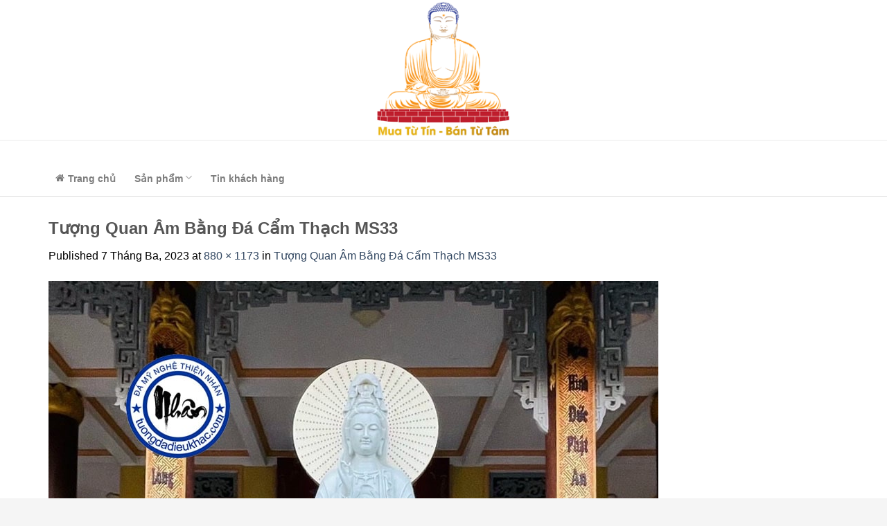

--- FILE ---
content_type: text/html; charset=UTF-8
request_url: https://tuongdadieukhac.com/?attachment_id=972
body_size: 17264
content:
<!DOCTYPE html>
<!--[if IE 9 ]> <html lang="vi" class="ie9 loading-site no-js"> <![endif]-->
<!--[if IE 8 ]> <html lang="vi" class="ie8 loading-site no-js"> <![endif]-->
<!--[if (gte IE 9)|!(IE)]><!--><html lang="vi" class="loading-site no-js"> <!--<![endif]-->
	
	<!-- Google Tag Manager -->
<script>(function(w,d,s,l,i){w[l]=w[l]||[];w[l].push({'gtm.start':
new Date().getTime(),event:'gtm.js'});var f=d.getElementsByTagName(s)[0],
j=d.createElement(s),dl=l!='dataLayer'?'&l='+l:'';j.async=true;j.src=
'https://www.googletagmanager.com/gtm.js?id='+i+dl;f.parentNode.insertBefore(j,f);
})(window,document,'script','dataLayer','GTM-T7PFNC4');</script>
<!-- End Google Tag Manager -->
<head>
	<meta charset="UTF-8" />
	<meta name="viewport" content="width=device-width, initial-scale=1.0, maximum-scale=1.0, user-scalable=no" />

	<link rel="profile" href="http://gmpg.org/xfn/11" />
	<link rel="pingback" href="https://tuongdadieukhac.com/xmlrpc.php" />

	<script>(function(html){html.className = html.className.replace(/\bno-js\b/,'js')})(document.documentElement);</script>
<meta name='robots' content='index, follow, max-image-preview:large, max-snippet:-1, max-video-preview:-1' />
<meta name="viewport" content="width=device-width, initial-scale=1, maximum-scale=1" />
	<!-- This site is optimized with the Yoast SEO plugin v20.0 - https://yoast.com/wordpress/plugins/seo/ -->
	<title>Tượng Quan Âm Bằng Đá Cẩm Thạch MS33 - Tượng đá điêu khắc</title>
	<link rel="canonical" href="https://tuongdadieukhac.com/" />
	<meta property="og:locale" content="vi_VN" />
	<meta property="og:type" content="article" />
	<meta property="og:title" content="Tượng Quan Âm Bằng Đá Cẩm Thạch MS33 - Tượng đá điêu khắc" />
	<meta property="og:description" content="Tượng Quan Âm Bằng Đá Cẩm Thạch MS33" />
	<meta property="og:url" content="https://tuongdadieukhac.com/" />
	<meta property="og:site_name" content="Tượng đá điêu khắc" />
	<meta property="article:modified_time" content="2023-03-07T03:33:23+00:00" />
	<meta property="og:image" content="https://tuongdadieukhac.com" />
	<meta property="og:image:width" content="880" />
	<meta property="og:image:height" content="1173" />
	<meta property="og:image:type" content="image/jpeg" />
	<meta name="twitter:card" content="summary_large_image" />
	<script type="application/ld+json" class="yoast-schema-graph">{"@context":"https://schema.org","@graph":[{"@type":"WebPage","@id":"https://tuongdadieukhac.com/","url":"https://tuongdadieukhac.com/","name":"Tượng Quan Âm Bằng Đá Cẩm Thạch MS33 - Tượng đá điêu khắc","isPartOf":{"@id":"https://tuongdadieukhac.com/#website"},"primaryImageOfPage":{"@id":"https://tuongdadieukhac.com/#primaryimage"},"image":{"@id":"https://tuongdadieukhac.com/#primaryimage"},"thumbnailUrl":"https://tuongdadieukhac.com/wp-content/uploads/2023/03/Tuong-Quan-Am-Bang-Da-Cam-Thach-MS33.jpg","datePublished":"2023-03-07T03:33:13+00:00","dateModified":"2023-03-07T03:33:23+00:00","breadcrumb":{"@id":"https://tuongdadieukhac.com/#breadcrumb"},"inLanguage":"vi","potentialAction":[{"@type":"ReadAction","target":["https://tuongdadieukhac.com/"]}]},{"@type":"ImageObject","inLanguage":"vi","@id":"https://tuongdadieukhac.com/#primaryimage","url":"https://tuongdadieukhac.com/wp-content/uploads/2023/03/Tuong-Quan-Am-Bang-Da-Cam-Thach-MS33.jpg","contentUrl":"https://tuongdadieukhac.com/wp-content/uploads/2023/03/Tuong-Quan-Am-Bang-Da-Cam-Thach-MS33.jpg","width":880,"height":1173,"caption":"Tượng Quan Âm Bằng Đá Cẩm Thạch MS33"},{"@type":"BreadcrumbList","@id":"https://tuongdadieukhac.com/#breadcrumb","itemListElement":[{"@type":"ListItem","position":1,"name":"Home","item":"https://tuongdadieukhac.com/"},{"@type":"ListItem","position":2,"name":"Tượng Quan Âm Bằng Đá Cẩm Thạch MS33","item":"https://tuongdadieukhac.com/tuong-quan-am-bang-da-cam-thach-ms33/"},{"@type":"ListItem","position":3,"name":"Tượng Quan Âm Bằng Đá Cẩm Thạch MS33"}]},{"@type":"WebSite","@id":"https://tuongdadieukhac.com/#website","url":"https://tuongdadieukhac.com/","name":"Tượng đá điêu khắc","description":"Một trang web mới sử dụng WordPress","potentialAction":[{"@type":"SearchAction","target":{"@type":"EntryPoint","urlTemplate":"https://tuongdadieukhac.com/?s={search_term_string}"},"query-input":"required name=search_term_string"}],"inLanguage":"vi"}]}</script>
	<!-- / Yoast SEO plugin. -->


<link rel='dns-prefetch' href='//cdn.jsdelivr.net' />
<link rel='dns-prefetch' href='//maxcdn.bootstrapcdn.com' />
<link rel="alternate" type="application/rss+xml" title="Dòng thông tin Tượng đá điêu khắc &raquo;" href="https://tuongdadieukhac.com/feed/" />
<link rel="alternate" type="application/rss+xml" title="Dòng phản hồi Tượng đá điêu khắc &raquo;" href="https://tuongdadieukhac.com/comments/feed/" />
<link rel="alternate" type="application/rss+xml" title="Tượng đá điêu khắc &raquo; Tượng Quan Âm Bằng Đá Cẩm Thạch MS33 Dòng phản hồi" href="https://tuongdadieukhac.com/?attachment_id=972#main/feed/" />
<link rel="prefetch" href="https://tuongdadieukhac.com/wp-content/themes/flatsome/assets/js/chunk.countup.fe2c1016.js" />
<link rel="prefetch" href="https://tuongdadieukhac.com/wp-content/themes/flatsome/assets/js/chunk.sticky-sidebar.a58a6557.js" />
<link rel="prefetch" href="https://tuongdadieukhac.com/wp-content/themes/flatsome/assets/js/chunk.tooltips.29144c1c.js" />
<link rel="prefetch" href="https://tuongdadieukhac.com/wp-content/themes/flatsome/assets/js/chunk.vendors-popups.947eca5c.js" />
<link rel="prefetch" href="https://tuongdadieukhac.com/wp-content/themes/flatsome/assets/js/chunk.vendors-slider.f0d2cbc9.js" />
<script type="text/javascript">
window._wpemojiSettings = {"baseUrl":"https:\/\/s.w.org\/images\/core\/emoji\/14.0.0\/72x72\/","ext":".png","svgUrl":"https:\/\/s.w.org\/images\/core\/emoji\/14.0.0\/svg\/","svgExt":".svg","source":{"concatemoji":"https:\/\/tuongdadieukhac.com\/wp-includes\/js\/wp-emoji-release.min.js?ver=6.1.9"}};
/*! This file is auto-generated */
!function(e,a,t){var n,r,o,i=a.createElement("canvas"),p=i.getContext&&i.getContext("2d");function s(e,t){var a=String.fromCharCode,e=(p.clearRect(0,0,i.width,i.height),p.fillText(a.apply(this,e),0,0),i.toDataURL());return p.clearRect(0,0,i.width,i.height),p.fillText(a.apply(this,t),0,0),e===i.toDataURL()}function c(e){var t=a.createElement("script");t.src=e,t.defer=t.type="text/javascript",a.getElementsByTagName("head")[0].appendChild(t)}for(o=Array("flag","emoji"),t.supports={everything:!0,everythingExceptFlag:!0},r=0;r<o.length;r++)t.supports[o[r]]=function(e){if(p&&p.fillText)switch(p.textBaseline="top",p.font="600 32px Arial",e){case"flag":return s([127987,65039,8205,9895,65039],[127987,65039,8203,9895,65039])?!1:!s([55356,56826,55356,56819],[55356,56826,8203,55356,56819])&&!s([55356,57332,56128,56423,56128,56418,56128,56421,56128,56430,56128,56423,56128,56447],[55356,57332,8203,56128,56423,8203,56128,56418,8203,56128,56421,8203,56128,56430,8203,56128,56423,8203,56128,56447]);case"emoji":return!s([129777,127995,8205,129778,127999],[129777,127995,8203,129778,127999])}return!1}(o[r]),t.supports.everything=t.supports.everything&&t.supports[o[r]],"flag"!==o[r]&&(t.supports.everythingExceptFlag=t.supports.everythingExceptFlag&&t.supports[o[r]]);t.supports.everythingExceptFlag=t.supports.everythingExceptFlag&&!t.supports.flag,t.DOMReady=!1,t.readyCallback=function(){t.DOMReady=!0},t.supports.everything||(n=function(){t.readyCallback()},a.addEventListener?(a.addEventListener("DOMContentLoaded",n,!1),e.addEventListener("load",n,!1)):(e.attachEvent("onload",n),a.attachEvent("onreadystatechange",function(){"complete"===a.readyState&&t.readyCallback()})),(e=t.source||{}).concatemoji?c(e.concatemoji):e.wpemoji&&e.twemoji&&(c(e.twemoji),c(e.wpemoji)))}(window,document,window._wpemojiSettings);
</script>
<style type="text/css">
img.wp-smiley,
img.emoji {
	display: inline !important;
	border: none !important;
	box-shadow: none !important;
	height: 1em !important;
	width: 1em !important;
	margin: 0 0.07em !important;
	vertical-align: -0.1em !important;
	background: none !important;
	padding: 0 !important;
}
</style>
	<style id='wp-block-library-inline-css' type='text/css'>
:root{--wp-admin-theme-color:#007cba;--wp-admin-theme-color--rgb:0,124,186;--wp-admin-theme-color-darker-10:#006ba1;--wp-admin-theme-color-darker-10--rgb:0,107,161;--wp-admin-theme-color-darker-20:#005a87;--wp-admin-theme-color-darker-20--rgb:0,90,135;--wp-admin-border-width-focus:2px}@media (-webkit-min-device-pixel-ratio:2),(min-resolution:192dpi){:root{--wp-admin-border-width-focus:1.5px}}.wp-element-button{cursor:pointer}:root{--wp--preset--font-size--normal:16px;--wp--preset--font-size--huge:42px}:root .has-very-light-gray-background-color{background-color:#eee}:root .has-very-dark-gray-background-color{background-color:#313131}:root .has-very-light-gray-color{color:#eee}:root .has-very-dark-gray-color{color:#313131}:root .has-vivid-green-cyan-to-vivid-cyan-blue-gradient-background{background:linear-gradient(135deg,#00d084,#0693e3)}:root .has-purple-crush-gradient-background{background:linear-gradient(135deg,#34e2e4,#4721fb 50%,#ab1dfe)}:root .has-hazy-dawn-gradient-background{background:linear-gradient(135deg,#faaca8,#dad0ec)}:root .has-subdued-olive-gradient-background{background:linear-gradient(135deg,#fafae1,#67a671)}:root .has-atomic-cream-gradient-background{background:linear-gradient(135deg,#fdd79a,#004a59)}:root .has-nightshade-gradient-background{background:linear-gradient(135deg,#330968,#31cdcf)}:root .has-midnight-gradient-background{background:linear-gradient(135deg,#020381,#2874fc)}.has-regular-font-size{font-size:1em}.has-larger-font-size{font-size:2.625em}.has-normal-font-size{font-size:var(--wp--preset--font-size--normal)}.has-huge-font-size{font-size:var(--wp--preset--font-size--huge)}.has-text-align-center{text-align:center}.has-text-align-left{text-align:left}.has-text-align-right{text-align:right}#end-resizable-editor-section{display:none}.aligncenter{clear:both}.items-justified-left{justify-content:flex-start}.items-justified-center{justify-content:center}.items-justified-right{justify-content:flex-end}.items-justified-space-between{justify-content:space-between}.screen-reader-text{border:0;clip:rect(1px,1px,1px,1px);-webkit-clip-path:inset(50%);clip-path:inset(50%);height:1px;margin:-1px;overflow:hidden;padding:0;position:absolute;width:1px;word-wrap:normal!important}.screen-reader-text:focus{background-color:#ddd;clip:auto!important;-webkit-clip-path:none;clip-path:none;color:#444;display:block;font-size:1em;height:auto;left:5px;line-height:normal;padding:15px 23px 14px;text-decoration:none;top:5px;width:auto;z-index:100000}html :where(.has-border-color){border-style:solid}html :where([style*=border-top-color]){border-top-style:solid}html :where([style*=border-right-color]){border-right-style:solid}html :where([style*=border-bottom-color]){border-bottom-style:solid}html :where([style*=border-left-color]){border-left-style:solid}html :where([style*=border-width]){border-style:solid}html :where([style*=border-top-width]){border-top-style:solid}html :where([style*=border-right-width]){border-right-style:solid}html :where([style*=border-bottom-width]){border-bottom-style:solid}html :where([style*=border-left-width]){border-left-style:solid}html :where(img[class*=wp-image-]){height:auto;max-width:100%}figure{margin:0 0 1em}
</style>
<link rel='stylesheet' id='classic-theme-styles-css' href='https://tuongdadieukhac.com/wp-includes/css/classic-themes.min.css?ver=1' type='text/css' media='all' />
<link rel='stylesheet' id='font-awesome-four-css' href='https://tuongdadieukhac.com/wp-content/plugins/font-awesome-4-menus/css/font-awesome.min.css?ver=4.7.0' type='text/css' media='all' />
<style id='woocommerce-inline-inline-css' type='text/css'>
.woocommerce form .form-row .required { visibility: visible; }
</style>
<link rel='stylesheet' id='dashicons-css' href='https://tuongdadieukhac.com/wp-includes/css/dashicons.min.css?ver=6.1.9' type='text/css' media='all' />
<link rel='stylesheet' id='flatsome-ionicons-css' href='//maxcdn.bootstrapcdn.com/font-awesome/4.7.0/css/font-awesome.min.css?ver=6.1.9' type='text/css' media='all' />
<link rel='stylesheet' id='flatsome-main-css' href='https://tuongdadieukhac.com/wp-content/themes/flatsome/assets/css/flatsome.css?ver=3.15.5' type='text/css' media='all' />
<style id='flatsome-main-inline-css' type='text/css'>
@font-face {
				font-family: "fl-icons";
				font-display: block;
				src: url(https://tuongdadieukhac.com/wp-content/themes/flatsome/assets/css/icons/fl-icons.eot?v=3.15.5);
				src:
					url(https://tuongdadieukhac.com/wp-content/themes/flatsome/assets/css/icons/fl-icons.eot#iefix?v=3.15.5) format("embedded-opentype"),
					url(https://tuongdadieukhac.com/wp-content/themes/flatsome/assets/css/icons/fl-icons.woff2?v=3.15.5) format("woff2"),
					url(https://tuongdadieukhac.com/wp-content/themes/flatsome/assets/css/icons/fl-icons.ttf?v=3.15.5) format("truetype"),
					url(https://tuongdadieukhac.com/wp-content/themes/flatsome/assets/css/icons/fl-icons.woff?v=3.15.5) format("woff"),
					url(https://tuongdadieukhac.com/wp-content/themes/flatsome/assets/css/icons/fl-icons.svg?v=3.15.5#fl-icons) format("svg");
			}
</style>
<link rel='stylesheet' id='flatsome-shop-css' href='https://tuongdadieukhac.com/wp-content/themes/flatsome/assets/css/flatsome-shop.css?ver=3.15.5' type='text/css' media='all' />
<link rel='stylesheet' id='flatsome-style-css' href='https://tuongdadieukhac.com/wp-content/themes/web-khoi-nghiep/style.css?ver=3.0' type='text/css' media='all' />
<script type='text/javascript' src='https://tuongdadieukhac.com/wp-includes/js/jquery/jquery.min.js?ver=3.6.1' id='jquery-core-js'></script>
<script type='text/javascript' src='https://tuongdadieukhac.com/wp-includes/js/jquery/jquery-migrate.min.js?ver=3.3.2' id='jquery-migrate-js'></script>
<link rel="https://api.w.org/" href="https://tuongdadieukhac.com/wp-json/" /><link rel="alternate" type="application/json" href="https://tuongdadieukhac.com/wp-json/wp/v2/media/972" /><link rel="EditURI" type="application/rsd+xml" title="RSD" href="https://tuongdadieukhac.com/xmlrpc.php?rsd" />
<link rel="wlwmanifest" type="application/wlwmanifest+xml" href="https://tuongdadieukhac.com/wp-includes/wlwmanifest.xml" />
<meta name="generator" content="WordPress 6.1.9" />
<meta name="generator" content="WooCommerce 7.3.0" />
<link rel='shortlink' href='https://tuongdadieukhac.com/?p=972' />
<link rel="alternate" type="application/json+oembed" href="https://tuongdadieukhac.com/wp-json/oembed/1.0/embed?url=https%3A%2F%2Ftuongdadieukhac.com%2F%3Fattachment_id%3D972%23main" />
<link rel="alternate" type="text/xml+oembed" href="https://tuongdadieukhac.com/wp-json/oembed/1.0/embed?url=https%3A%2F%2Ftuongdadieukhac.com%2F%3Fattachment_id%3D972%23main&#038;format=xml" />
<style>.bg{opacity: 0; transition: opacity 1s; -webkit-transition: opacity 1s;} .bg-loaded{opacity: 1;}</style><!--[if IE]><link rel="stylesheet" type="text/css" href="https://tuongdadieukhac.com/wp-content/themes/flatsome/assets/css/ie-fallback.css"><script src="//cdnjs.cloudflare.com/ajax/libs/html5shiv/3.6.1/html5shiv.js"></script><script>var head = document.getElementsByTagName('head')[0],style = document.createElement('style');style.type = 'text/css';style.styleSheet.cssText = ':before,:after{content:none !important';head.appendChild(style);setTimeout(function(){head.removeChild(style);}, 0);</script><script src="https://tuongdadieukhac.com/wp-content/themes/flatsome/assets/libs/ie-flexibility.js"></script><![endif]-->	<noscript><style>.woocommerce-product-gallery{ opacity: 1 !important; }</style></noscript>
	<style id="custom-css" type="text/css">:root {--primary-color: #3676c1;}html{background-color:#f5f5f5!important;}.container-width, .full-width .ubermenu-nav, .container, .row{max-width: 1170px}.row.row-collapse{max-width: 1140px}.row.row-small{max-width: 1162.5px}.row.row-large{max-width: 1200px}.header-main{height: 30px}#logo img{max-height: 30px}#logo{width:700px;}.header-bottom{min-height: 50px}.header-top{min-height: 51px}.transparent .header-main{height: 30px}.transparent #logo img{max-height: 30px}.has-transparent + .page-title:first-of-type,.has-transparent + #main > .page-title,.has-transparent + #main > div > .page-title,.has-transparent + #main .page-header-wrapper:first-of-type .page-title{padding-top: 110px;}.header.show-on-scroll,.stuck .header-main{height:70px!important}.stuck #logo img{max-height: 70px!important}.search-form{ width: 80%;}.header-bg-color {background-color: #ffffff}.header-bottom {background-color: #ffffff}.stuck .header-main .nav > li > a{line-height: 50px }.header-bottom-nav > li > a{line-height: 16px }@media (max-width: 549px) {.header-main{height: 30px}#logo img{max-height: 30px}}.nav-dropdown{font-size:100%}/* Color */.accordion-title.active, .has-icon-bg .icon .icon-inner,.logo a, .primary.is-underline, .primary.is-link, .badge-outline .badge-inner, .nav-outline > li.active> a,.nav-outline >li.active > a, .cart-icon strong,[data-color='primary'], .is-outline.primary{color: #3676c1;}/* Color !important */[data-text-color="primary"]{color: #3676c1!important;}/* Background Color */[data-text-bg="primary"]{background-color: #3676c1;}/* Background */.scroll-to-bullets a,.featured-title, .label-new.menu-item > a:after, .nav-pagination > li > .current,.nav-pagination > li > span:hover,.nav-pagination > li > a:hover,.has-hover:hover .badge-outline .badge-inner,button[type="submit"], .button.wc-forward:not(.checkout):not(.checkout-button), .button.submit-button, .button.primary:not(.is-outline),.featured-table .title,.is-outline:hover, .has-icon:hover .icon-label,.nav-dropdown-bold .nav-column li > a:hover, .nav-dropdown.nav-dropdown-bold > li > a:hover, .nav-dropdown-bold.dark .nav-column li > a:hover, .nav-dropdown.nav-dropdown-bold.dark > li > a:hover, .header-vertical-menu__opener ,.is-outline:hover, .tagcloud a:hover,.grid-tools a, input[type='submit']:not(.is-form), .box-badge:hover .box-text, input.button.alt,.nav-box > li > a:hover,.nav-box > li.active > a,.nav-pills > li.active > a ,.current-dropdown .cart-icon strong, .cart-icon:hover strong, .nav-line-bottom > li > a:before, .nav-line-grow > li > a:before, .nav-line > li > a:before,.banner, .header-top, .slider-nav-circle .flickity-prev-next-button:hover svg, .slider-nav-circle .flickity-prev-next-button:hover .arrow, .primary.is-outline:hover, .button.primary:not(.is-outline), input[type='submit'].primary, input[type='submit'].primary, input[type='reset'].button, input[type='button'].primary, .badge-inner{background-color: #3676c1;}/* Border */.nav-vertical.nav-tabs > li.active > a,.scroll-to-bullets a.active,.nav-pagination > li > .current,.nav-pagination > li > span:hover,.nav-pagination > li > a:hover,.has-hover:hover .badge-outline .badge-inner,.accordion-title.active,.featured-table,.is-outline:hover, .tagcloud a:hover,blockquote, .has-border, .cart-icon strong:after,.cart-icon strong,.blockUI:before, .processing:before,.loading-spin, .slider-nav-circle .flickity-prev-next-button:hover svg, .slider-nav-circle .flickity-prev-next-button:hover .arrow, .primary.is-outline:hover{border-color: #3676c1}.nav-tabs > li.active > a{border-top-color: #3676c1}.widget_shopping_cart_content .blockUI.blockOverlay:before { border-left-color: #3676c1 }.woocommerce-checkout-review-order .blockUI.blockOverlay:before { border-left-color: #3676c1 }/* Fill */.slider .flickity-prev-next-button:hover svg,.slider .flickity-prev-next-button:hover .arrow{fill: #3676c1;}body{font-size: 100%;}@media screen and (max-width: 549px){body{font-size: 100%;}}body{font-family:"Titillium Web", sans-serif}body{font-weight: 0}.nav > li > a {font-family:"Titillium Web", sans-serif;}.mobile-sidebar-levels-2 .nav > li > ul > li > a {font-family:"Titillium Web", sans-serif;}.nav > li > a {font-weight: 700;}.mobile-sidebar-levels-2 .nav > li > ul > li > a {font-weight: 700;}h1,h2,h3,h4,h5,h6,.heading-font, .off-canvas-center .nav-sidebar.nav-vertical > li > a{font-family: "Titillium Web", sans-serif;}h1,h2,h3,h4,h5,h6,.heading-font,.banner h1,.banner h2{font-weight: 700;}.alt-font{font-family: "Titillium Web", sans-serif;}.alt-font{font-weight: 0!important;}@media screen and (min-width: 550px){.products .box-vertical .box-image{min-width: 300px!important;width: 300px!important;}}.absolute-footer, html{background-color: #363636}.label-new.menu-item > a:after{content:"New";}.label-hot.menu-item > a:after{content:"Hot";}.label-sale.menu-item > a:after{content:"Sale";}.label-popular.menu-item > a:after{content:"Popular";}</style>	<meta property="fb:app_id" content="104537736801666" />
<meta property="fb:admins" content="100001613853961"/>

	<div id="fb-root"></div>
<script>(function(d, s, id) {
  var js, fjs = d.getElementsByTagName(s)[0];
  if (d.getElementById(id)) return;
  js = d.createElement(s); js.id = id;
  js.src = "//connect.facebook.net/vi_VN/sdk.js#xfbml=1&version=v2.9&appId=104537736801666";
  fjs.parentNode.insertBefore(js, fjs);
}(document, 'script', 'facebook-jssdk'));</script>
</head>

<body class="attachment attachment-template-default single single-attachment postid-972 attachmentid-972 attachment-jpeg theme-flatsome woocommerce-no-js lightbox nav-dropdown-has-shadow nav-dropdown-has-border">

<a class="skip-link screen-reader-text" href="#main">Skip to content</a>

<div id="wrapper">


<header id="header" class="header has-sticky sticky-jump">
   <div class="header-wrapper">
	<div id="top-bar" class="header-top hide-for-sticky nav-dark flex-has-center">
    <div class="flex-row container">
      <div class="flex-col hide-for-medium flex-left">
          <ul class="nav nav-left medium-nav-center nav-small  nav-divided">
                        </ul>
      </div>

      <div class="flex-col hide-for-medium flex-center">
          <ul class="nav nav-center nav-small  nav-divided">
              <li class="html custom html_topbar_left"><img src="https://tuongdadieukhac.com/wp-content/uploads/2023/11/banner-1.png" ></li>          </ul>
      </div>

      <div class="flex-col hide-for-medium flex-right">
         <ul class="nav top-bar-nav nav-right nav-small  nav-divided">
                        </ul>
      </div>

            <div class="flex-col show-for-medium flex-grow">
          <ul class="nav nav-center nav-small mobile-nav  nav-divided">
              <li class="nav-icon has-icon">
  		<a href="#" data-open="#main-menu" data-pos="left" data-bg="main-menu-overlay" data-color="" class="is-small" aria-label="Menu" aria-controls="main-menu" aria-expanded="false">
		
		  <i class="icon-menu" ></i>
		  		</a>
	</li><li class="html custom html_topbar_left"><img src="https://tuongdadieukhac.com/wp-content/uploads/2023/11/banner-1.png" ></li>          </ul>
      </div>
      
    </div>
</div>
<div id="masthead" class="header-main hide-for-sticky">
      <div class="header-inner flex-row container logo-left medium-logo-center" role="navigation">

          <!-- Logo -->
          <div id="logo" class="flex-col logo">
            
<!-- Header logo -->
<a href="https://tuongdadieukhac.com/" title="Tượng đá điêu khắc - Một trang web mới sử dụng WordPress" rel="home">
		<img width="600" height="800" src="https://tuongdadieukhac.com/wp-content/uploads/2023/03/Tuong-Quan-Am-Bang-Da-Cam-Thach-MS33-600x800.jpg" class="header-logo-sticky" alt="Tượng đá điêu khắc"/><img width="600" height="800" src="https://tuongdadieukhac.com/wp-content/uploads/2023/03/Tuong-Quan-Am-Bang-Da-Cam-Thach-MS33-600x800.jpg" class="header_logo header-logo" alt="Tượng đá điêu khắc"/><img  width="600" height="800" src="https://tuongdadieukhac.com/wp-content/uploads/2023/03/Tuong-Quan-Am-Bang-Da-Cam-Thach-MS33-600x800.jpg" class="header-logo-dark" alt="Tượng đá điêu khắc"/></a>
          </div>

          <!-- Mobile Left Elements -->
          <div class="flex-col show-for-medium flex-left">
            <ul class="mobile-nav nav nav-left ">
                          </ul>
          </div>

          <!-- Left Elements -->
          <div class="flex-col hide-for-medium flex-left
            flex-grow">
            <ul class="header-nav header-nav-main nav nav-left  nav-uppercase" >
                          </ul>
          </div>

          <!-- Right Elements -->
          <div class="flex-col hide-for-medium flex-right">
            <ul class="header-nav header-nav-main nav nav-right  nav-uppercase">
                          </ul>
          </div>

          <!-- Mobile Right Elements -->
          <div class="flex-col show-for-medium flex-right">
            <ul class="mobile-nav nav nav-right ">
                          </ul>
          </div>

      </div>
     
      </div><div id="wide-nav" class="header-bottom wide-nav ">
    <div class="flex-row container">

                        <div class="flex-col hide-for-medium flex-left">
                <ul class="nav header-nav header-bottom-nav nav-left  nav-size-medium">
                    <li id="menu-item-50" class="menu-item menu-item-type-post_type menu-item-object-page menu-item-home menu-item-50 menu-item-design-default"><a href="https://tuongdadieukhac.com/" class="nav-top-link"><i class="fa fa-home"></i><span class="fontawesome-text"> Trang chủ</span></a></li>
<li id="menu-item-204" class="menu-item menu-item-type-post_type menu-item-object-page menu-item-has-children menu-item-204 menu-item-design-default has-dropdown"><a href="https://tuongdadieukhac.com/cua-hang/" class="nav-top-link">Sản phẩm<i class="icon-angle-down" ></i></a>
<ul class="sub-menu nav-dropdown nav-dropdown-default">
	<li id="menu-item-1431" class="menu-item menu-item-type-custom menu-item-object-custom menu-item-has-children menu-item-1431 nav-dropdown-col"><a href="#">Tượng Phật Đá</a>
	<ul class="sub-menu nav-column nav-dropdown-default">
		<li id="menu-item-1615" class="menu-item menu-item-type-taxonomy menu-item-object-product_cat menu-item-1615"><a href="https://tuongdadieukhac.com/tuong-thich-ca/">Tượng Thích Ca</a></li>
		<li id="menu-item-206" class="menu-item menu-item-type-taxonomy menu-item-object-product_cat menu-item-206"><a href="https://tuongdadieukhac.com/tuong-quan-am/">Tượng quan âm</a></li>
		<li id="menu-item-1432" class="menu-item menu-item-type-taxonomy menu-item-object-product_cat menu-item-1432"><a href="https://tuongdadieukhac.com/tuong-a-di-da/">Tượng A Di Đà</a></li>
		<li id="menu-item-1614" class="menu-item menu-item-type-taxonomy menu-item-object-product_cat menu-item-1614"><a href="https://tuongdadieukhac.com/tuong-di-lac/">Tượng Di Lặc</a></li>
		<li id="menu-item-1434" class="menu-item menu-item-type-taxonomy menu-item-object-product_cat menu-item-1434"><a href="https://tuongdadieukhac.com/tuong-dia-tang-vuong/">Tượng Địa Tạng</a></li>
		<li id="menu-item-1995" class="menu-item menu-item-type-taxonomy menu-item-object-product_cat menu-item-1995"><a href="https://tuongdadieukhac.com/tuong-phat-da/tuong-quan-tu-tai-bo-tat/">Tượng Quán Tự Tại Bồ Tát</a></li>
	</ul>
</li>
	<li id="menu-item-1437" class="menu-item menu-item-type-custom menu-item-object-custom menu-item-has-children menu-item-1437 nav-dropdown-col"><a href="#">Tượng Linh Vật</a>
	<ul class="sub-menu nav-column nav-dropdown-default">
		<li id="menu-item-330" class="menu-item menu-item-type-taxonomy menu-item-object-product_cat menu-item-330"><a href="https://tuongdadieukhac.com/voi-da/">Voi đá</a></li>
		<li id="menu-item-328" class="menu-item menu-item-type-taxonomy menu-item-object-product_cat menu-item-328"><a href="https://tuongdadieukhac.com/su-tu-da/">Sư tử đá</a></li>
		<li id="menu-item-326" class="menu-item menu-item-type-taxonomy menu-item-object-product_cat menu-item-326"><a href="https://tuongdadieukhac.com/ki-lan-da/">Kỳ lân đá</a></li>
		<li id="menu-item-1993" class="menu-item menu-item-type-taxonomy menu-item-object-product_cat menu-item-1993"><a href="https://tuongdadieukhac.com/tuong-nghe-viet/">Tượng Nghê Việt</a></li>
		<li id="menu-item-1439" class="menu-item menu-item-type-taxonomy menu-item-object-product_cat menu-item-1439"><a href="https://tuongdadieukhac.com/ty-huu-da/">Tỳ Hưu Đá</a></li>
		<li id="menu-item-1992" class="menu-item menu-item-type-taxonomy menu-item-object-product_cat menu-item-1992"><a href="https://tuongdadieukhac.com/linh-vat-khac/">Linh Vật Khác</a></li>
	</ul>
</li>
	<li id="menu-item-1440" class="menu-item menu-item-type-custom menu-item-object-custom menu-item-has-children menu-item-1440 nav-dropdown-col"><a href="#">Đồ Thờ Bằng Đá</a>
	<ul class="sub-menu nav-column nav-dropdown-default">
		<li id="menu-item-327" class="menu-item menu-item-type-taxonomy menu-item-object-product_cat menu-item-327"><a href="https://tuongdadieukhac.com/lu-huong-da/">Lư hương đá</a></li>
		<li id="menu-item-324" class="menu-item menu-item-type-taxonomy menu-item-object-product_cat menu-item-324"><a href="https://tuongdadieukhac.com/den-da/">Đèn đá</a></li>
		<li id="menu-item-1616" class="menu-item menu-item-type-taxonomy menu-item-object-product_cat menu-item-1616"><a href="https://tuongdadieukhac.com/do-tho-bang-da/ban-tho-thien/">Bàn Thờ Thiên</a></li>
		<li id="menu-item-2079" class="menu-item menu-item-type-taxonomy menu-item-object-product_cat menu-item-2079"><a href="https://tuongdadieukhac.com/ban-le-da/">Bàn lễ đá</a></li>
		<li id="menu-item-2140" class="menu-item menu-item-type-taxonomy menu-item-object-product_cat menu-item-2140"><a href="https://tuongdadieukhac.com/ban-tho-tho-dia/">Ban thờ thổ địa</a></li>
	</ul>
</li>
</ul>
</li>
<li id="menu-item-322" class="menu-item menu-item-type-taxonomy menu-item-object-category menu-item-322 menu-item-design-default"><a href="https://tuongdadieukhac.com/category/tin-khach-hang/" class="nav-top-link">Tin khách hàng</a></li>
                </ul>
            </div>
            
            
                        <div class="flex-col hide-for-medium flex-right flex-grow">
              <ul class="nav header-nav header-bottom-nav nav-right  nav-size-medium">
                                 </ul>
            </div>
            
                          <div class="flex-col show-for-medium flex-grow">
                  <ul class="nav header-bottom-nav nav-center mobile-nav  nav-size-medium">
                      <li id="menu-item-331" class="menu-item menu-item-type-post_type menu-item-object-page menu-item-home menu-item-331 menu-item-design-default"><a href="https://tuongdadieukhac.com/" class="nav-top-link">Trang chủ</a></li>
<li id="menu-item-332" class="menu-item menu-item-type-post_type menu-item-object-page menu-item-has-children menu-item-332 menu-item-design-full-width has-dropdown"><a href="https://tuongdadieukhac.com/cua-hang/" class="nav-top-link">Sản phẩm<i class="icon-angle-down" ></i></a>
<ul class="sub-menu nav-dropdown nav-dropdown-default">
	<li id="menu-item-1625" class="menu-item menu-item-type-taxonomy menu-item-object-product_cat menu-item-has-children menu-item-1625 nav-dropdown-col"><a href="https://tuongdadieukhac.com/tuong-phat-da/">Tượng Phật Đá</a>
	<ul class="sub-menu nav-column nav-dropdown-default">
		<li id="menu-item-1620" class="menu-item menu-item-type-taxonomy menu-item-object-product_cat menu-item-1620"><a href="https://tuongdadieukhac.com/tuong-thich-ca/">Tượng Thích Ca</a></li>
		<li id="menu-item-1618" class="menu-item menu-item-type-taxonomy menu-item-object-product_cat menu-item-1618"><a href="https://tuongdadieukhac.com/tuong-quan-am/">Tượng quan âm</a></li>
		<li id="menu-item-1622" class="menu-item menu-item-type-taxonomy menu-item-object-product_cat menu-item-1622"><a href="https://tuongdadieukhac.com/tuong-a-di-da/">Tượng A Di Đà</a></li>
		<li id="menu-item-1621" class="menu-item menu-item-type-taxonomy menu-item-object-product_cat menu-item-1621"><a href="https://tuongdadieukhac.com/tuong-di-lac/">Tượng Di Lặc</a></li>
		<li id="menu-item-1619" class="menu-item menu-item-type-taxonomy menu-item-object-product_cat menu-item-1619"><a href="https://tuongdadieukhac.com/tuong-dia-tang-vuong/">Tượng Địa Tạng</a></li>
		<li id="menu-item-1623" class="menu-item menu-item-type-taxonomy menu-item-object-product_cat menu-item-1623"><a href="https://tuongdadieukhac.com/tuong-phat-da/tuong-quan-tu-tai-bo-tat/">Tượng Quán Tự Tại Bồ Tát</a></li>
	</ul>
</li>
	<li id="menu-item-1632" class="menu-item menu-item-type-taxonomy menu-item-object-product_cat menu-item-has-children menu-item-1632 nav-dropdown-col"><a href="https://tuongdadieukhac.com/do-tho-bang-da/">ĐỒ THỜ BẰNG ĐÁ</a>
	<ul class="sub-menu nav-column nav-dropdown-default">
		<li id="menu-item-1635" class="menu-item menu-item-type-taxonomy menu-item-object-product_cat menu-item-1635"><a href="https://tuongdadieukhac.com/lu-huong-da/">Lư hương đá</a></li>
		<li id="menu-item-334" class="menu-item menu-item-type-taxonomy menu-item-object-product_cat menu-item-334"><a href="https://tuongdadieukhac.com/den-da/">Đèn đá</a></li>
		<li id="menu-item-1633" class="menu-item menu-item-type-taxonomy menu-item-object-product_cat menu-item-1633"><a href="https://tuongdadieukhac.com/do-tho-bang-da/ban-tho-thien/">Bàn Thờ Thiên</a></li>
		<li id="menu-item-1998" class="menu-item menu-item-type-taxonomy menu-item-object-product_cat menu-item-1998"><a href="https://tuongdadieukhac.com/ban-le-da/">Bàn lễ đá</a></li>
		<li id="menu-item-2141" class="menu-item menu-item-type-taxonomy menu-item-object-product_cat menu-item-2141"><a href="https://tuongdadieukhac.com/ban-tho-tho-dia/">Ban thờ thổ địa</a></li>
	</ul>
</li>
	<li id="menu-item-1629" class="menu-item menu-item-type-taxonomy menu-item-object-product_cat menu-item-has-children menu-item-1629 nav-dropdown-col"><a href="https://tuongdadieukhac.com/tuong-linh-vat/">Tượng Linh Vật</a>
	<ul class="sub-menu nav-column nav-dropdown-default">
		<li id="menu-item-340" class="menu-item menu-item-type-taxonomy menu-item-object-product_cat menu-item-340"><a href="https://tuongdadieukhac.com/voi-da/">Voi đá</a></li>
		<li id="menu-item-338" class="menu-item menu-item-type-taxonomy menu-item-object-product_cat menu-item-338"><a href="https://tuongdadieukhac.com/su-tu-da/">Sư tử đá</a></li>
		<li id="menu-item-1628" class="menu-item menu-item-type-taxonomy menu-item-object-product_cat menu-item-1628"><a href="https://tuongdadieukhac.com/ki-lan-da/">Kỳ lân đá</a></li>
		<li id="menu-item-1997" class="menu-item menu-item-type-taxonomy menu-item-object-product_cat menu-item-1997"><a href="https://tuongdadieukhac.com/tuong-nghe-viet/">Tượng Nghê Việt</a></li>
		<li id="menu-item-1630" class="menu-item menu-item-type-taxonomy menu-item-object-product_cat menu-item-1630"><a href="https://tuongdadieukhac.com/ty-huu-da/">Tỳ Hưu Đá</a></li>
		<li id="menu-item-1996" class="menu-item menu-item-type-taxonomy menu-item-object-product_cat menu-item-1996"><a href="https://tuongdadieukhac.com/linh-vat-khac/">Linh Vật Khác</a></li>
	</ul>
</li>
</ul>
</li>
<li id="menu-item-342" class="menu-item menu-item-type-taxonomy menu-item-object-category menu-item-342 menu-item-design-default"><a href="https://tuongdadieukhac.com/category/tin-khach-hang/" class="nav-top-link">Tin khách hàng</a></li>
                  </ul>
              </div>
            
    </div>
</div>

<div class="header-bg-container fill"><div class="header-bg-image fill"></div><div class="header-bg-color fill"></div></div>   </div><!-- header-wrapper-->
</header>
<style>
.bottom-contact{display:none}
@media  (max-width: 767px) {
.bottom-contact{display: block;
    position: fixed;
    bottom: 0;
    background: rgba(240, 240, 240, 0.88);
    width: 100%;
    z-index: 99;
    box-shadow: 2px 1px 9px #dedede;
    border-top: 1px solid #eaeaea;}
.bottom-contact ul li{width: 25%;
    float: left;
    list-style: none;
    text-align: center; font-size:13.5px;}
.bottom-contact ul li span{color:black}
.bottom-contact ul li img{    width: 35px;
    margin-top: 10px;
    margin-bottom: 0px;}
 
}
</style>
<div class="bottom-contact">
<ul>
<li>
<a id="goidien" href="tel:0932283888">
<img src="https://banmoda.com/wp-content/uploads/2021/09/call.gif">
<br>
<span>Gọi điện</span>
</a>
</li>
<li>
<a id="nhantin" href="sms:0932283888">
<img src="https://banmoda.com/wp-content/uploads/2021/09/SMS.png">
<br>
<span>Nhắn tin</span>
</a>
</li>
<li>
<a id="chatzalo" href="https://zalo.me/0932283888">
<img src="https://banmoda.com/wp-content/uploads/2021/09/Logo_Zalo.png">
<br>
<span>Chat zalo</span>
</a>
</li>
<li>
<a id="chatfb" href="https://m.me/106938514058133">
<img src="https://banmoda.com/wp-content/uploads/2021/09/facebook-chat-logo-png-19.png">
<br>
<span>Chat Facebook</span>
</a>
</li>
</ul>
</div>

<main id="main" class="">

	<div id="primary" class="content-area image-attachment page-wrapper">
		<div id="content" class="site-content" role="main">
			<div class="row">
				<div class="large-12 columns">

				
					<article id="post-972" class="post-972 attachment type-attachment status-inherit hentry">
						<header class="entry-header">
							<h1 class="entry-title">Tượng Quan Âm Bằng Đá Cẩm Thạch MS33</h1>

							<div class="entry-meta">
								Published <span class="entry-date"><time class="entry-date" datetime="2023-03-07T03:33:13+00:00">7 Tháng Ba, 2023</time></span> at <a href="https://tuongdadieukhac.com/wp-content/uploads/2023/03/Tuong-Quan-Am-Bang-Da-Cam-Thach-MS33.jpg" title="Link to full-size image">880 &times; 1173</a> in <a href="https://tuongdadieukhac.com/tuong-quan-am-bang-da-cam-thach-ms33/" title="Return to Tượng Quan Âm Bằng Đá Cẩm Thạch MS33" rel="gallery">Tượng Quan Âm Bằng Đá Cẩm Thạch MS33</a>															</div>
						</header>

						<div class="entry-content">

							<div class="entry-attachment">
								<div class="attachment">
									
									<a href="https://tuongdadieukhac.com/wp-content/uploads/2023/03/Tuong-Quan-Am-Bang-Da-Cam-Thach-MS33.jpg" title="Tượng Quan Âm Bằng Đá Cẩm Thạch MS33" rel="attachment"><img width="880" height="1173" src="https://tuongdadieukhac.com/wp-content/uploads/2023/03/Tuong-Quan-Am-Bang-Da-Cam-Thach-MS33.jpg" class="attachment-1200x1200 size-1200x1200" alt="Tượng Quan Âm Bằng Đá Cẩm Thạch MS33" decoding="async" loading="lazy" srcset="https://tuongdadieukhac.com/wp-content/uploads/2023/03/Tuong-Quan-Am-Bang-Da-Cam-Thach-MS33.jpg 880w, https://tuongdadieukhac.com/wp-content/uploads/2023/03/Tuong-Quan-Am-Bang-Da-Cam-Thach-MS33-600x800.jpg 600w, https://tuongdadieukhac.com/wp-content/uploads/2023/03/Tuong-Quan-Am-Bang-Da-Cam-Thach-MS33-300x400.jpg 300w, https://tuongdadieukhac.com/wp-content/uploads/2023/03/Tuong-Quan-Am-Bang-Da-Cam-Thach-MS33-768x1024.jpg 768w" sizes="(max-width: 880px) 100vw, 880px" /></a>
								</div>

																<div class="entry-caption">
									<p>Tượng Quan Âm Bằng Đá Cẩm Thạch MS33</p>
								</div>
															</div>

							<p>Tượng Quan Âm Bằng Đá Cẩm Thạch MS33</p>
							
						</div>

						<footer class="entry-meta">
															Trackbacks are closed, but you can <a class="comment-link" href="#respond" title="Post a comment">post a comment</a>.																				</footer>

						
							<nav role="navigation" id="image-navigation" class="navigation-image">
								<div class="nav-previous"></div>
								<div class="nav-next"></div>
							</nav>
					</article>

					


<div class="fb-comments" xid="972 data-numposts="20" data-width="100%" data-colorscheme="light" data-version="v2.3"></div>



							</div>
			</div>
		</div>
	</div>


</main>

<footer id="footer" class="footer-wrapper">

		<section class="section section-footer dark" id="section_618146555">
		<div class="bg section-bg fill bg-fill  bg-loaded" >

			
			
			

		</div>

		

		<div class="section-content relative">
			

<div class="row row-menu-footer"  id="row-1655460509">


	<div id="col-1656918179" class="col medium-3 small-6 large-3"  >
				<div class="col-inner"  >
			
			

<h3 class="title-footer">Tượng Phật đá<br />
</h3>
<p><div class="menu-tuong-phat-da-container"><ul id="menu-tuong-phat-da" class="menu"><li id="menu-item-2235" class="menu-item menu-item-type-custom menu-item-object-custom menu-item-2235"><a href="https://tuongdadieukhac.com/che-tac-va-ban-tuong-phat-thich-ca-mau-ni-chat-luong-uy-tin-tai-da-my-nghe-thien-nhan/">Tượng Thích Ca</a></li>
<li id="menu-item-2236" class="menu-item menu-item-type-custom menu-item-object-custom menu-item-2236"><a href="https://tuongdadieukhac.com/tuong-me-quan-am-bang-da-mau-depchat-lieu-da-totche-tac-tai-xuong-giao-hang-toan-quoc-2/">Tượng Phật Bà Quan Âm</a></li>
<li id="menu-item-2237" class="menu-item menu-item-type-custom menu-item-object-custom menu-item-2237"><a href="https://tuongdadieukhac.com/tuong-phat-di-lac-tuong-depgia-goc-tai-xuonggiao-hang-toan-quoc-2/">Tượng Di Lặc</a></li>
<li id="menu-item-2238" class="menu-item menu-item-type-custom menu-item-object-custom menu-item-2238"><a href="https://tuongdadieukhac.com/tuong-phat-a-di-da-bang-da-than-thai-uy-nghiem-gia-tot-tai-xuong-giao-hang-toan-quoc-2/">Tượng A Di Đà</a></li>
<li id="menu-item-2239" class="menu-item menu-item-type-custom menu-item-object-custom menu-item-2239"><a href="https://tuongdadieukhac.com/ngai-dia-tang-vuong-bang-da-tuong-depgia-goc-tai-xuonggiao-hang-toan-quoc/">Tượng Địa Tạng Vương</a></li>
<li id="menu-item-2240" class="menu-item menu-item-type-custom menu-item-object-custom menu-item-2240"><a href="#">Tượng Tam Thế Phật</a></li>
</ul></div></p>

		</div>
					</div>

	

	<div id="col-1435186352" class="col medium-3 small-6 large-3"  >
				<div class="col-inner"  >
			
			

<h3 class="title-footer">Tượng Linh vật</h3>
<p><div class="menu-tuong-linh-vat-container"><ul id="menu-tuong-linh-vat" class="menu"><li id="menu-item-2229" class="menu-item menu-item-type-custom menu-item-object-custom menu-item-2229"><a href="https://tuongdadieukhac.com/voi-da-phong-thuy-mau-voi-da-tu-nhien-nguyen-khoi-va-bang-gia-tai-xuong-2/">Tượng Voi Đá</a></li>
<li id="menu-item-2230" class="menu-item menu-item-type-custom menu-item-object-custom menu-item-2230"><a href="https://tuongdadieukhac.com/su-tu-da-tu-nhien-phong-thuy-tran-trach-mau-dep-gia-goc-tai-xuong-2/">Tượng Sư Tử Đá</a></li>
<li id="menu-item-2231" class="menu-item menu-item-type-custom menu-item-object-custom menu-item-2231"><a href="https://tuongdadieukhac.com/ky-lan-bang-da-nguyen-khoi-y-nghia-cach-dat-va-gia-tai-xuong-khong-qua-trung-gian-2/">Tượng Kỳ Lân Đá</a></li>
<li id="menu-item-1983" class="menu-item menu-item-type-taxonomy menu-item-object-product_cat menu-item-1983"><a href="https://tuongdadieukhac.com/tuong-nghe-viet/">Tượng Nghê Việt</a></li>
<li id="menu-item-2232" class="menu-item menu-item-type-custom menu-item-object-custom menu-item-2232"><a href="https://tuongdadieukhac.com/ty-huu-phong-thuy-linh-vat-hut-tien-tai-chat-lieu-da-dep-mau-ma-da-dang-gia-tot-tai-xuong-2/">Tỳ Hưu Đá</a></li>
<li id="menu-item-1984" class="menu-item menu-item-type-taxonomy menu-item-object-product_cat menu-item-1984"><a href="https://tuongdadieukhac.com/linh-vat-khac/">Linh Vật Khác</a></li>
</ul></div></p>

		</div>
					</div>

	

	<div id="col-1691683019" class="col medium-3 small-6 large-3"  >
				<div class="col-inner"  >
			
			

<h3 class="title-footer">Đồ thờ đá</h3>
<p><div class="menu-do-tho-da-container"><ul id="menu-do-tho-da" class="menu"><li id="menu-item-1607" class="menu-item menu-item-type-taxonomy menu-item-object-product_cat menu-item-1607"><a href="https://tuongdadieukhac.com/ban-le-da/">Bàn lễ đá</a></li>
<li id="menu-item-1608" class="menu-item menu-item-type-taxonomy menu-item-object-product_cat menu-item-1608"><a href="https://tuongdadieukhac.com/den-da/">Đèn đá</a></li>
<li id="menu-item-2233" class="menu-item menu-item-type-custom menu-item-object-custom menu-item-2233"><a href="https://tuongdadieukhac.com/ban-tho-thien-mau-ma-da-dang-gia-goc-tai-xuong-giao-lap-toan-quoc/">Bàn Thờ Thiên</a></li>
<li id="menu-item-2234" class="menu-item menu-item-type-custom menu-item-object-custom menu-item-2234"><a href="https://tuongdadieukhac.com/lu-huong-da-da-tu-nhien-nguyen-khoi-mau-ma-dep/">Lư hương đá</a></li>
</ul></div></p>

		</div>
					</div>

	

	<div id="col-584268680" class="col medium-3 small-6 large-3"  >
				<div class="col-inner"  >
			
			

<h3 class="title-footer">về chúng tôi</h3>
<p><div class="menu-menu-dieu-khoan-container"><ul id="menu-menu-dieu-khoan" class="menu"><li id="menu-item-1991" class="menu-item menu-item-type-taxonomy menu-item-object-category menu-item-1991"><a href="https://tuongdadieukhac.com/category/xuong-da-thien-nhan/">Xưởng Đá Thiện Nhân</a></li>
<li id="menu-item-1987" class="menu-item menu-item-type-taxonomy menu-item-object-category menu-item-1987"><a href="https://tuongdadieukhac.com/category/san-pham-noi-bat/">Giới Thiệu Sản Phẩm</a></li>
<li id="menu-item-1988" class="menu-item menu-item-type-taxonomy menu-item-object-category menu-item-1988"><a href="https://tuongdadieukhac.com/category/tin-tong-hop/">Tin tổng hợp</a></li>
<li id="menu-item-1986" class="menu-item menu-item-type-taxonomy menu-item-object-category menu-item-1986"><a href="https://tuongdadieukhac.com/category/tin-khach-hang/">Tin khách hàng</a></li>
</ul></div></p>

		</div>
					</div>

	

</div>
<div class="row"  id="row-780119080">


	<div id="col-961723738" class="col div-no-padding small-12 large-12"  >
				<div class="col-inner"  >
			
			

<h2 class="title-footer" style="text-align: center"><span style="color: #fdca49;font-size: 120%">ĐÁ MỸ NGHỆ THIỆN NHÂN</span></h2>
<div class="footer_row1 hotline" style="text-align: center"><span style="color: #fdca49">Hotline: 0932 283 888</span></div>
<div class="footer_row1 hotline" style="text-align: center"><span style="color: #fdca49">Giao hàng toàn quốc và nước ngoài</span></div>
<p class="store-address" style="text-align: center">Cửa hàng trưng bầy: Số 10 Nguyễn Duy Trinh, Quận Ngũ Hành Sơn - TP Đà Nẵng<br />Xưởng chế tác: Số 62 ,phân khu sx-7 Đường Lương Đắc Bằng ,phường Hoà Hải ,Quận Ngũ Hành Sơn -Tp Đà nẵng</p>
<p class="store-phone" style="text-align: center"> </p>

		</div>
					</div>

	

</div>

		</div>

		
<style>
#section_618146555 {
  padding-top: 30px;
  padding-bottom: 30px;
  background-color: rgb(82, 82, 85);
}
#section_618146555 .ux-shape-divider--top svg {
  height: 150px;
  --divider-top-width: 100%;
}
#section_618146555 .ux-shape-divider--bottom svg {
  height: 150px;
  --divider-width: 100%;
}
</style>
	</section>
	
<div class="absolute-footer dark medium-text-center small-text-center">
  <div class="container clearfix">

    
    <div class="footer-primary pull-left">
            <div class="copyright-footer">
        Copyright 2026 © Công ty CP XNK Đá Mỹ Nghệ Ninh Bình       </div>
          </div>
  </div>
</div>

<a href="#top" class="back-to-top button icon invert plain fixed bottom z-1 is-outline hide-for-medium circle" id="top-link" aria-label="Go to top"><i class="icon-angle-up" ></i></a>

</footer>

</div>

<div id="main-menu" class="mobile-sidebar no-scrollbar mfp-hide">

	
	<div class="sidebar-menu no-scrollbar ">

		
					<ul class="nav nav-sidebar nav-vertical nav-uppercase" data-tab="1">
				<li class="menu-item menu-item-type-post_type menu-item-object-page menu-item-home menu-item-50"><a href="https://tuongdadieukhac.com/"><i class="fa fa-home"></i><span class="fontawesome-text"> Trang chủ</span></a></li>
<li class="menu-item menu-item-type-post_type menu-item-object-page menu-item-has-children menu-item-204"><a href="https://tuongdadieukhac.com/cua-hang/">Sản phẩm</a>
<ul class="sub-menu nav-sidebar-ul children">
	<li class="menu-item menu-item-type-custom menu-item-object-custom menu-item-has-children menu-item-1431"><a href="#">Tượng Phật Đá</a>
	<ul class="sub-menu nav-sidebar-ul">
		<li class="menu-item menu-item-type-taxonomy menu-item-object-product_cat menu-item-1615"><a href="https://tuongdadieukhac.com/tuong-thich-ca/">Tượng Thích Ca</a></li>
		<li class="menu-item menu-item-type-taxonomy menu-item-object-product_cat menu-item-206"><a href="https://tuongdadieukhac.com/tuong-quan-am/">Tượng quan âm</a></li>
		<li class="menu-item menu-item-type-taxonomy menu-item-object-product_cat menu-item-1432"><a href="https://tuongdadieukhac.com/tuong-a-di-da/">Tượng A Di Đà</a></li>
		<li class="menu-item menu-item-type-taxonomy menu-item-object-product_cat menu-item-1614"><a href="https://tuongdadieukhac.com/tuong-di-lac/">Tượng Di Lặc</a></li>
		<li class="menu-item menu-item-type-taxonomy menu-item-object-product_cat menu-item-1434"><a href="https://tuongdadieukhac.com/tuong-dia-tang-vuong/">Tượng Địa Tạng</a></li>
		<li class="menu-item menu-item-type-taxonomy menu-item-object-product_cat menu-item-1995"><a href="https://tuongdadieukhac.com/tuong-phat-da/tuong-quan-tu-tai-bo-tat/">Tượng Quán Tự Tại Bồ Tát</a></li>
	</ul>
</li>
	<li class="menu-item menu-item-type-custom menu-item-object-custom menu-item-has-children menu-item-1437"><a href="#">Tượng Linh Vật</a>
	<ul class="sub-menu nav-sidebar-ul">
		<li class="menu-item menu-item-type-taxonomy menu-item-object-product_cat menu-item-330"><a href="https://tuongdadieukhac.com/voi-da/">Voi đá</a></li>
		<li class="menu-item menu-item-type-taxonomy menu-item-object-product_cat menu-item-328"><a href="https://tuongdadieukhac.com/su-tu-da/">Sư tử đá</a></li>
		<li class="menu-item menu-item-type-taxonomy menu-item-object-product_cat menu-item-326"><a href="https://tuongdadieukhac.com/ki-lan-da/">Kỳ lân đá</a></li>
		<li class="menu-item menu-item-type-taxonomy menu-item-object-product_cat menu-item-1993"><a href="https://tuongdadieukhac.com/tuong-nghe-viet/">Tượng Nghê Việt</a></li>
		<li class="menu-item menu-item-type-taxonomy menu-item-object-product_cat menu-item-1439"><a href="https://tuongdadieukhac.com/ty-huu-da/">Tỳ Hưu Đá</a></li>
		<li class="menu-item menu-item-type-taxonomy menu-item-object-product_cat menu-item-1992"><a href="https://tuongdadieukhac.com/linh-vat-khac/">Linh Vật Khác</a></li>
	</ul>
</li>
	<li class="menu-item menu-item-type-custom menu-item-object-custom menu-item-has-children menu-item-1440"><a href="#">Đồ Thờ Bằng Đá</a>
	<ul class="sub-menu nav-sidebar-ul">
		<li class="menu-item menu-item-type-taxonomy menu-item-object-product_cat menu-item-327"><a href="https://tuongdadieukhac.com/lu-huong-da/">Lư hương đá</a></li>
		<li class="menu-item menu-item-type-taxonomy menu-item-object-product_cat menu-item-324"><a href="https://tuongdadieukhac.com/den-da/">Đèn đá</a></li>
		<li class="menu-item menu-item-type-taxonomy menu-item-object-product_cat menu-item-1616"><a href="https://tuongdadieukhac.com/do-tho-bang-da/ban-tho-thien/">Bàn Thờ Thiên</a></li>
		<li class="menu-item menu-item-type-taxonomy menu-item-object-product_cat menu-item-2079"><a href="https://tuongdadieukhac.com/ban-le-da/">Bàn lễ đá</a></li>
		<li class="menu-item menu-item-type-taxonomy menu-item-object-product_cat menu-item-2140"><a href="https://tuongdadieukhac.com/ban-tho-tho-dia/">Ban thờ thổ địa</a></li>
	</ul>
</li>
</ul>
</li>
<li class="menu-item menu-item-type-taxonomy menu-item-object-category menu-item-322"><a href="https://tuongdadieukhac.com/category/tin-khach-hang/">Tin khách hàng</a></li>
			</ul>
		
		
	</div>

	
</div>
    <div id="login-form-popup" class="lightbox-content mfp-hide">
            <div class="woocommerce-notices-wrapper"></div>
<div class="account-container lightbox-inner">

	
		<div class="account-login-inner">

			<h3 class="uppercase">Đăng nhập</h3>

			<form class="woocommerce-form woocommerce-form-login login" method="post">

				
				<p class="woocommerce-form-row woocommerce-form-row--wide form-row form-row-wide">
					<label for="username">Tên tài khoản hoặc địa chỉ email&nbsp;<span class="required">*</span></label>
					<input type="text" class="woocommerce-Input woocommerce-Input--text input-text" name="username" id="username" autocomplete="username" value="" />				</p>
				<p class="woocommerce-form-row woocommerce-form-row--wide form-row form-row-wide">
					<label for="password">Mật khẩu&nbsp;<span class="required">*</span></label>
					<input class="woocommerce-Input woocommerce-Input--text input-text" type="password" name="password" id="password" autocomplete="current-password" />
				</p>

				
				<p class="form-row">
					<input type="hidden" id="woocommerce-login-nonce" name="woocommerce-login-nonce" value="e875a4438e" /><input type="hidden" name="_wp_http_referer" value="/?attachment_id=972" />					<button type="submit" class="woocommerce-Button button" name="login" value="Đăng nhập">Đăng nhập</button>
					<label class="woocommerce-form__label woocommerce-form__label-for-checkbox inline">
						<input class="woocommerce-form__input woocommerce-form__input-checkbox" name="rememberme" type="checkbox" id="rememberme" value="forever" /> <span>Ghi nhớ mật khẩu</span>
					</label>
				</p>
				<p class="woocommerce-LostPassword lost_password">
					<a href="https://tuongdadieukhac.com/tai-khoan/lost-password/">Quên mật khẩu?</a>
				</p>

				
			</form>
		</div><!-- .login-inner -->


</div><!-- .account-login-container -->

          </div>
  	<script type="text/javascript">
		(function () {
			var c = document.body.className;
			c = c.replace(/woocommerce-no-js/, 'woocommerce-js');
			document.body.className = c;
		})();
	</script>
	<style id='global-styles-inline-css' type='text/css'>
body{--wp--preset--color--black: #000000;--wp--preset--color--cyan-bluish-gray: #abb8c3;--wp--preset--color--white: #ffffff;--wp--preset--color--pale-pink: #f78da7;--wp--preset--color--vivid-red: #cf2e2e;--wp--preset--color--luminous-vivid-orange: #ff6900;--wp--preset--color--luminous-vivid-amber: #fcb900;--wp--preset--color--light-green-cyan: #7bdcb5;--wp--preset--color--vivid-green-cyan: #00d084;--wp--preset--color--pale-cyan-blue: #8ed1fc;--wp--preset--color--vivid-cyan-blue: #0693e3;--wp--preset--color--vivid-purple: #9b51e0;--wp--preset--gradient--vivid-cyan-blue-to-vivid-purple: linear-gradient(135deg,rgba(6,147,227,1) 0%,rgb(155,81,224) 100%);--wp--preset--gradient--light-green-cyan-to-vivid-green-cyan: linear-gradient(135deg,rgb(122,220,180) 0%,rgb(0,208,130) 100%);--wp--preset--gradient--luminous-vivid-amber-to-luminous-vivid-orange: linear-gradient(135deg,rgba(252,185,0,1) 0%,rgba(255,105,0,1) 100%);--wp--preset--gradient--luminous-vivid-orange-to-vivid-red: linear-gradient(135deg,rgba(255,105,0,1) 0%,rgb(207,46,46) 100%);--wp--preset--gradient--very-light-gray-to-cyan-bluish-gray: linear-gradient(135deg,rgb(238,238,238) 0%,rgb(169,184,195) 100%);--wp--preset--gradient--cool-to-warm-spectrum: linear-gradient(135deg,rgb(74,234,220) 0%,rgb(151,120,209) 20%,rgb(207,42,186) 40%,rgb(238,44,130) 60%,rgb(251,105,98) 80%,rgb(254,248,76) 100%);--wp--preset--gradient--blush-light-purple: linear-gradient(135deg,rgb(255,206,236) 0%,rgb(152,150,240) 100%);--wp--preset--gradient--blush-bordeaux: linear-gradient(135deg,rgb(254,205,165) 0%,rgb(254,45,45) 50%,rgb(107,0,62) 100%);--wp--preset--gradient--luminous-dusk: linear-gradient(135deg,rgb(255,203,112) 0%,rgb(199,81,192) 50%,rgb(65,88,208) 100%);--wp--preset--gradient--pale-ocean: linear-gradient(135deg,rgb(255,245,203) 0%,rgb(182,227,212) 50%,rgb(51,167,181) 100%);--wp--preset--gradient--electric-grass: linear-gradient(135deg,rgb(202,248,128) 0%,rgb(113,206,126) 100%);--wp--preset--gradient--midnight: linear-gradient(135deg,rgb(2,3,129) 0%,rgb(40,116,252) 100%);--wp--preset--duotone--dark-grayscale: url('#wp-duotone-dark-grayscale');--wp--preset--duotone--grayscale: url('#wp-duotone-grayscale');--wp--preset--duotone--purple-yellow: url('#wp-duotone-purple-yellow');--wp--preset--duotone--blue-red: url('#wp-duotone-blue-red');--wp--preset--duotone--midnight: url('#wp-duotone-midnight');--wp--preset--duotone--magenta-yellow: url('#wp-duotone-magenta-yellow');--wp--preset--duotone--purple-green: url('#wp-duotone-purple-green');--wp--preset--duotone--blue-orange: url('#wp-duotone-blue-orange');--wp--preset--font-size--small: 13px;--wp--preset--font-size--medium: 20px;--wp--preset--font-size--large: 36px;--wp--preset--font-size--x-large: 42px;--wp--preset--spacing--20: 0.44rem;--wp--preset--spacing--30: 0.67rem;--wp--preset--spacing--40: 1rem;--wp--preset--spacing--50: 1.5rem;--wp--preset--spacing--60: 2.25rem;--wp--preset--spacing--70: 3.38rem;--wp--preset--spacing--80: 5.06rem;}:where(.is-layout-flex){gap: 0.5em;}body .is-layout-flow > .alignleft{float: left;margin-inline-start: 0;margin-inline-end: 2em;}body .is-layout-flow > .alignright{float: right;margin-inline-start: 2em;margin-inline-end: 0;}body .is-layout-flow > .aligncenter{margin-left: auto !important;margin-right: auto !important;}body .is-layout-constrained > .alignleft{float: left;margin-inline-start: 0;margin-inline-end: 2em;}body .is-layout-constrained > .alignright{float: right;margin-inline-start: 2em;margin-inline-end: 0;}body .is-layout-constrained > .aligncenter{margin-left: auto !important;margin-right: auto !important;}body .is-layout-constrained > :where(:not(.alignleft):not(.alignright):not(.alignfull)){max-width: var(--wp--style--global--content-size);margin-left: auto !important;margin-right: auto !important;}body .is-layout-constrained > .alignwide{max-width: var(--wp--style--global--wide-size);}body .is-layout-flex{display: flex;}body .is-layout-flex{flex-wrap: wrap;align-items: center;}body .is-layout-flex > *{margin: 0;}:where(.wp-block-columns.is-layout-flex){gap: 2em;}.has-black-color{color: var(--wp--preset--color--black) !important;}.has-cyan-bluish-gray-color{color: var(--wp--preset--color--cyan-bluish-gray) !important;}.has-white-color{color: var(--wp--preset--color--white) !important;}.has-pale-pink-color{color: var(--wp--preset--color--pale-pink) !important;}.has-vivid-red-color{color: var(--wp--preset--color--vivid-red) !important;}.has-luminous-vivid-orange-color{color: var(--wp--preset--color--luminous-vivid-orange) !important;}.has-luminous-vivid-amber-color{color: var(--wp--preset--color--luminous-vivid-amber) !important;}.has-light-green-cyan-color{color: var(--wp--preset--color--light-green-cyan) !important;}.has-vivid-green-cyan-color{color: var(--wp--preset--color--vivid-green-cyan) !important;}.has-pale-cyan-blue-color{color: var(--wp--preset--color--pale-cyan-blue) !important;}.has-vivid-cyan-blue-color{color: var(--wp--preset--color--vivid-cyan-blue) !important;}.has-vivid-purple-color{color: var(--wp--preset--color--vivid-purple) !important;}.has-black-background-color{background-color: var(--wp--preset--color--black) !important;}.has-cyan-bluish-gray-background-color{background-color: var(--wp--preset--color--cyan-bluish-gray) !important;}.has-white-background-color{background-color: var(--wp--preset--color--white) !important;}.has-pale-pink-background-color{background-color: var(--wp--preset--color--pale-pink) !important;}.has-vivid-red-background-color{background-color: var(--wp--preset--color--vivid-red) !important;}.has-luminous-vivid-orange-background-color{background-color: var(--wp--preset--color--luminous-vivid-orange) !important;}.has-luminous-vivid-amber-background-color{background-color: var(--wp--preset--color--luminous-vivid-amber) !important;}.has-light-green-cyan-background-color{background-color: var(--wp--preset--color--light-green-cyan) !important;}.has-vivid-green-cyan-background-color{background-color: var(--wp--preset--color--vivid-green-cyan) !important;}.has-pale-cyan-blue-background-color{background-color: var(--wp--preset--color--pale-cyan-blue) !important;}.has-vivid-cyan-blue-background-color{background-color: var(--wp--preset--color--vivid-cyan-blue) !important;}.has-vivid-purple-background-color{background-color: var(--wp--preset--color--vivid-purple) !important;}.has-black-border-color{border-color: var(--wp--preset--color--black) !important;}.has-cyan-bluish-gray-border-color{border-color: var(--wp--preset--color--cyan-bluish-gray) !important;}.has-white-border-color{border-color: var(--wp--preset--color--white) !important;}.has-pale-pink-border-color{border-color: var(--wp--preset--color--pale-pink) !important;}.has-vivid-red-border-color{border-color: var(--wp--preset--color--vivid-red) !important;}.has-luminous-vivid-orange-border-color{border-color: var(--wp--preset--color--luminous-vivid-orange) !important;}.has-luminous-vivid-amber-border-color{border-color: var(--wp--preset--color--luminous-vivid-amber) !important;}.has-light-green-cyan-border-color{border-color: var(--wp--preset--color--light-green-cyan) !important;}.has-vivid-green-cyan-border-color{border-color: var(--wp--preset--color--vivid-green-cyan) !important;}.has-pale-cyan-blue-border-color{border-color: var(--wp--preset--color--pale-cyan-blue) !important;}.has-vivid-cyan-blue-border-color{border-color: var(--wp--preset--color--vivid-cyan-blue) !important;}.has-vivid-purple-border-color{border-color: var(--wp--preset--color--vivid-purple) !important;}.has-vivid-cyan-blue-to-vivid-purple-gradient-background{background: var(--wp--preset--gradient--vivid-cyan-blue-to-vivid-purple) !important;}.has-light-green-cyan-to-vivid-green-cyan-gradient-background{background: var(--wp--preset--gradient--light-green-cyan-to-vivid-green-cyan) !important;}.has-luminous-vivid-amber-to-luminous-vivid-orange-gradient-background{background: var(--wp--preset--gradient--luminous-vivid-amber-to-luminous-vivid-orange) !important;}.has-luminous-vivid-orange-to-vivid-red-gradient-background{background: var(--wp--preset--gradient--luminous-vivid-orange-to-vivid-red) !important;}.has-very-light-gray-to-cyan-bluish-gray-gradient-background{background: var(--wp--preset--gradient--very-light-gray-to-cyan-bluish-gray) !important;}.has-cool-to-warm-spectrum-gradient-background{background: var(--wp--preset--gradient--cool-to-warm-spectrum) !important;}.has-blush-light-purple-gradient-background{background: var(--wp--preset--gradient--blush-light-purple) !important;}.has-blush-bordeaux-gradient-background{background: var(--wp--preset--gradient--blush-bordeaux) !important;}.has-luminous-dusk-gradient-background{background: var(--wp--preset--gradient--luminous-dusk) !important;}.has-pale-ocean-gradient-background{background: var(--wp--preset--gradient--pale-ocean) !important;}.has-electric-grass-gradient-background{background: var(--wp--preset--gradient--electric-grass) !important;}.has-midnight-gradient-background{background: var(--wp--preset--gradient--midnight) !important;}.has-small-font-size{font-size: var(--wp--preset--font-size--small) !important;}.has-medium-font-size{font-size: var(--wp--preset--font-size--medium) !important;}.has-large-font-size{font-size: var(--wp--preset--font-size--large) !important;}.has-x-large-font-size{font-size: var(--wp--preset--font-size--x-large) !important;}
</style>
<script type='text/javascript' src='https://tuongdadieukhac.com/wp-content/plugins/woocommerce/assets/js/jquery-blockui/jquery.blockUI.min.js?ver=2.7.0-wc.7.3.0' id='jquery-blockui-js'></script>
<script type='text/javascript' id='wc-add-to-cart-js-extra'>
/* <![CDATA[ */
var wc_add_to_cart_params = {"ajax_url":"\/wp-admin\/admin-ajax.php","wc_ajax_url":"\/?wc-ajax=%%endpoint%%","i18n_view_cart":"Xem gi\u1ecf h\u00e0ng","cart_url":"https:\/\/tuongdadieukhac.com\/gio-hang\/","is_cart":"","cart_redirect_after_add":"no"};
/* ]]> */
</script>
<script type='text/javascript' src='https://tuongdadieukhac.com/wp-content/plugins/woocommerce/assets/js/frontend/add-to-cart.min.js?ver=7.3.0' id='wc-add-to-cart-js'></script>
<script type='text/javascript' src='https://tuongdadieukhac.com/wp-content/plugins/woocommerce/assets/js/js-cookie/js.cookie.min.js?ver=2.1.4-wc.7.3.0' id='js-cookie-js'></script>
<script type='text/javascript' id='woocommerce-js-extra'>
/* <![CDATA[ */
var woocommerce_params = {"ajax_url":"\/wp-admin\/admin-ajax.php","wc_ajax_url":"\/?wc-ajax=%%endpoint%%"};
/* ]]> */
</script>
<script type='text/javascript' src='https://tuongdadieukhac.com/wp-content/plugins/woocommerce/assets/js/frontend/woocommerce.min.js?ver=7.3.0' id='woocommerce-js'></script>
<script type='text/javascript' id='wc-cart-fragments-js-extra'>
/* <![CDATA[ */
var wc_cart_fragments_params = {"ajax_url":"\/wp-admin\/admin-ajax.php","wc_ajax_url":"\/?wc-ajax=%%endpoint%%","cart_hash_key":"wc_cart_hash_ac23c28a654ae62fcc6fa660f9fe0a99","fragment_name":"wc_fragments_ac23c28a654ae62fcc6fa660f9fe0a99","request_timeout":"5000"};
/* ]]> */
</script>
<script type='text/javascript' src='https://tuongdadieukhac.com/wp-content/plugins/woocommerce/assets/js/frontend/cart-fragments.min.js?ver=7.3.0' id='wc-cart-fragments-js'></script>
<script type='text/javascript' src='https://tuongdadieukhac.com/wp-content/themes/flatsome/inc/extensions/flatsome-live-search/flatsome-live-search.js?ver=3.15.5' id='flatsome-live-search-js'></script>
<script type='text/javascript' src='https://tuongdadieukhac.com/wp-includes/js/dist/vendor/regenerator-runtime.min.js?ver=0.13.9' id='regenerator-runtime-js'></script>
<script type='text/javascript' src='https://tuongdadieukhac.com/wp-includes/js/dist/vendor/wp-polyfill.min.js?ver=3.15.0' id='wp-polyfill-js'></script>
<script type='text/javascript' src='https://tuongdadieukhac.com/wp-includes/js/hoverIntent.min.js?ver=1.10.2' id='hoverIntent-js'></script>
<script type='text/javascript' id='flatsome-js-js-extra'>
/* <![CDATA[ */
var flatsomeVars = {"theme":{"version":"3.15.5"},"ajaxurl":"https:\/\/tuongdadieukhac.com\/wp-admin\/admin-ajax.php","rtl":"","sticky_height":"70","assets_url":"https:\/\/tuongdadieukhac.com\/wp-content\/themes\/flatsome\/assets\/js\/","lightbox":{"close_markup":"<button title=\"%title%\" type=\"button\" class=\"mfp-close\"><svg xmlns=\"http:\/\/www.w3.org\/2000\/svg\" width=\"28\" height=\"28\" viewBox=\"0 0 24 24\" fill=\"none\" stroke=\"currentColor\" stroke-width=\"2\" stroke-linecap=\"round\" stroke-linejoin=\"round\" class=\"feather feather-x\"><line x1=\"18\" y1=\"6\" x2=\"6\" y2=\"18\"><\/line><line x1=\"6\" y1=\"6\" x2=\"18\" y2=\"18\"><\/line><\/svg><\/button>","close_btn_inside":false},"user":{"can_edit_pages":false},"i18n":{"mainMenu":"Main Menu","toggleButton":"Toggle"},"options":{"cookie_notice_version":"1","swatches_layout":false,"swatches_box_select_event":false,"swatches_box_behavior_selected":false,"swatches_box_update_urls":"1","swatches_box_reset":false,"swatches_box_reset_extent":false,"swatches_box_reset_time":300,"search_result_latency":"0"},"is_mini_cart_reveal":"1"};
/* ]]> */
</script>
<script type='text/javascript' src='https://tuongdadieukhac.com/wp-content/themes/flatsome/assets/js/flatsome.js?ver=8d32fe071187c00e5c8eae51dcdefdd9' id='flatsome-js-js'></script>
<script type='text/javascript' src='https://tuongdadieukhac.com/wp-content/themes/flatsome/assets/js/woocommerce.js?ver=7a63f7aa2c4bbf851812535d8e4e7958' id='flatsome-theme-woocommerce-js-js'></script>
<script type='text/javascript' src='https://tuongdadieukhac.com/wp-includes/js/comment-reply.min.js?ver=6.1.9' id='comment-reply-js'></script>
<!--[if IE]>
<script type='text/javascript' src='https://cdn.jsdelivr.net/npm/intersection-observer-polyfill@0.1.0/dist/IntersectionObserver.js?ver=0.1.0' id='intersection-observer-polyfill-js'></script>
<![endif]-->
<script type='text/javascript' id='zxcvbn-async-js-extra'>
/* <![CDATA[ */
var _zxcvbnSettings = {"src":"https:\/\/tuongdadieukhac.com\/wp-includes\/js\/zxcvbn.min.js"};
/* ]]> */
</script>
<script type='text/javascript' src='https://tuongdadieukhac.com/wp-includes/js/zxcvbn-async.min.js?ver=1.0' id='zxcvbn-async-js'></script>
<script type='text/javascript' src='https://tuongdadieukhac.com/wp-includes/js/dist/hooks.min.js?ver=4169d3cf8e8d95a3d6d5' id='wp-hooks-js'></script>
<script type='text/javascript' src='https://tuongdadieukhac.com/wp-includes/js/dist/i18n.min.js?ver=9e794f35a71bb98672ae' id='wp-i18n-js'></script>
<script type='text/javascript' id='wp-i18n-js-after'>
wp.i18n.setLocaleData( { 'text direction\u0004ltr': [ 'ltr' ] } );
</script>
<script type='text/javascript' id='password-strength-meter-js-extra'>
/* <![CDATA[ */
var pwsL10n = {"unknown":"M\u1eadt kh\u1ea9u m\u1ea1nh kh\u00f4ng x\u00e1c \u0111\u1ecbnh","short":"R\u1ea5t y\u1ebfu","bad":"Y\u1ebfu","good":"Trung b\u00ecnh","strong":"M\u1ea1nh","mismatch":"M\u1eadt kh\u1ea9u kh\u00f4ng kh\u1edbp"};
/* ]]> */
</script>
<script type='text/javascript' id='password-strength-meter-js-translations'>
( function( domain, translations ) {
	var localeData = translations.locale_data[ domain ] || translations.locale_data.messages;
	localeData[""].domain = domain;
	wp.i18n.setLocaleData( localeData, domain );
} )( "default", {"translation-revision-date":"2022-08-03 11:30:24+0000","generator":"GlotPress\/4.0.0-alpha.3","domain":"messages","locale_data":{"messages":{"":{"domain":"messages","plural-forms":"nplurals=1; plural=0;","lang":"vi_VN"},"%1$s is deprecated since version %2$s! Use %3$s instead. Please consider writing more inclusive code.":["%1$s \u0111\u00e3 ng\u1eebng ho\u1ea1t \u0111\u1ed9ng t\u1eeb phi\u00ean b\u1ea3n %2$s! S\u1eed d\u1ee5ng thay th\u1ebf b\u1eb1ng %3$s."]}},"comment":{"reference":"wp-admin\/js\/password-strength-meter.js"}} );
</script>
<script type='text/javascript' src='https://tuongdadieukhac.com/wp-admin/js/password-strength-meter.min.js?ver=6.1.9' id='password-strength-meter-js'></script>
<script type='text/javascript' id='wc-password-strength-meter-js-extra'>
/* <![CDATA[ */
var wc_password_strength_meter_params = {"min_password_strength":"3","stop_checkout":"","i18n_password_error":"Vui l\u00f2ng nh\u1eadp m\u1eadt kh\u1ea9u kh\u00f3 h\u01a1n.","i18n_password_hint":"G\u1ee3i \u00fd: M\u1eadt kh\u1ea9u ph\u1ea3i c\u00f3 \u00edt nh\u1ea5t 12 k\u00fd t\u1ef1. \u0110\u1ec3 n\u00e2ng cao \u0111\u1ed9 b\u1ea3o m\u1eadt, s\u1eed d\u1ee5ng ch\u1eef in hoa, in th\u01b0\u1eddng, ch\u1eef s\u1ed1 v\u00e0 c\u00e1c k\u00fd t\u1ef1 \u0111\u1eb7c bi\u1ec7t nh\u01b0 ! \" ? $ % ^ & )."};
/* ]]> */
</script>
<script type='text/javascript' src='https://tuongdadieukhac.com/wp-content/plugins/woocommerce/assets/js/frontend/password-strength-meter.min.js?ver=7.3.0' id='wc-password-strength-meter-js'></script>
    <script>
        var zalo_acc = {"0932283888":"1bnpub993tv81"};

        function devvnCheckLinkAvailability(link, successCallback, errorCallback) {
            var hiddenIframe = document.querySelector("#hiddenIframe");

            if (!hiddenIframe) {
                hiddenIframe = document.createElement("iframe");
                hiddenIframe.id = "hiddenIframe";
                hiddenIframe.style.display = "none";
                document.body.appendChild(hiddenIframe);
            }

            var timeout = setTimeout(function () {
                errorCallback("Link is not supported.");
                window.removeEventListener("blur", handleBlur);
            }, 2500);

            var result = {};

            function handleMouseMove(event) {
                if (!result.x) {
                    result = {
                        x: event.clientX,
                        y: event.clientY,
                    };
                }
            }

            function handleBlur() {
                clearTimeout(timeout);
                window.addEventListener("mousemove", handleMouseMove);
            }

            window.addEventListener("blur", handleBlur);

            window.addEventListener(
                "focus",
                function onFocus() {
                    setTimeout(function () {
                        if (document.hasFocus()) {
                            successCallback(function (pos) {
                                if (!pos.x) {
                                    return true;
                                }
                                var screenWidth =
                                    window.innerWidth ||
                                    document.documentElement.clientWidth ||
                                    document.body.clientWidth;
                                var alertWidth = 300;
                                var alertHeight = 100;
                                var isXInRange =
                                    pos.x - 100 < 0.5 * (screenWidth + alertWidth) &&
                                    pos.x + 100 > 0.5 * (screenWidth + alertWidth);
                                var isYInRange =
                                    pos.y - 40 < alertHeight && pos.y + 40 > alertHeight;

                                return isXInRange && isYInRange
                                    ? "Link can be opened."
                                    : "Link is not supported.";
                            }(result));
                        } else {
                            successCallback("Link can be opened.");
                        }
                        window.removeEventListener("focus", onFocus);
                        window.removeEventListener("blur", handleBlur);
                        window.removeEventListener("mousemove", handleMouseMove);
                    }, 500);
                },
                { once: true }
            );

            hiddenIframe.contentWindow.location.href = link;
        }

        function eachZalo(){
            Object.keys(zalo_acc).map(function(sdt, index) {
                let qrcode = zalo_acc[sdt];

                const zaloLinks = document.querySelectorAll('a[href*="zalo.me/'+sdt+'"]');

                zaloLinks.forEach((zalo) => {
                    zalo.addEventListener("click", (event) => {
                        event.preventDefault();
                        const userAgent = navigator.userAgent.toLowerCase();
                        const isIOS = /iphone|ipad|ipod/.test(userAgent);
                        const isAndroid = /android/.test(userAgent);

                        let redirectURL = null;

                        if (isIOS) {
                            redirectURL = 'zalo://qr/p/'+qrcode;
                            window.location.href = redirectURL;
                        } else if (isAndroid) {
                            redirectURL = 'zalo://zaloapp.com/qr/p/'+qrcode;
                            window.location.href = redirectURL;
                        } else {
                            redirectURL = 'zalo://conversation?phone='+sdt;
                            zalo.classList.add("zalo_loading");
                            devvnCheckLinkAvailability(
                                redirectURL,
                                function (result) {
                                    zalo.classList.remove("zalo_loading");
                                },
                                function (error) {
                                    zalo.classList.remove("zalo_loading");
                                    redirectURL = 'https://chat.zalo.me/?phone='+sdt;
                                    window.location.href = redirectURL;
                                }
                            );
                        }

                    });
                });
            });
        }

        eachZalo();

        
        /*Thêm css vào site để lúc ấn trên pc trong lúc chờ check chuyển hướng sẽ không ấn vào thẻ a đó được nữa*/
        var styleElement = document.createElement("style");
        var cssCode = ".zalo_loading { pointer-events: none; }";
        styleElement.innerHTML = cssCode;
        document.head.appendChild(styleElement);
    </script>
    
</body>
</html>


--- FILE ---
content_type: text/css
request_url: https://tuongdadieukhac.com/wp-content/themes/web-khoi-nghiep/style.css?ver=3.0
body_size: 3332
content:
/*
Theme Name: Web Khoi Nghiep
Description: This is a child theme for Flatsome Theme
Author: UX Themes
Template: flatsome
Version: 3.0
*/

/*************** ADD CUSTOM CSS HERE.   ***************/
.blog-archive .large-9 .col-inner{
    padding: 15px 0;
    border-bottom: 1px solid #E2E2E2;
}
.blog-archive .post-item{
    padding-bottom: 5px;
}
.product-gallery-slider{
        border: 1px solid #3676C1;
}
h3.title-footer{
        color: #fdca49;
    text-transform: inherit;
    font-size: 18px;
}
.html_topbar_left h3{
    margin-bottom: 0px;
}
ul.top-contacts {
    list-style: none;
}
#top-bar ul.top-contacts li {
    display: inline-block;
    float: right;
        margin-bottom: 0px;
    margin-right: 20px !important;
}
ul.top-contacts li a {
    font-size: 15px;
    color: #fff;
}
.single-page{
    padding-top: 0px;
}
.nav-dropdown-has-border .nav-dropdown {
    border: none !important;
}
 #product-sidebar span.widget-title {
    text-align: center;
    text-transform: initial;
 }
#shop-sidebar .widget-title{
    text-align: center;
    text-transform: initial;
}
.section-danh-muc .box-text{
    padding: 0px !important;
}
.section-danh-muc{
    padding-bottom: 0px !important;
}
.section-danh-muc .box-text h5{
    font-weight: normal;
    text-transform: initial;
    font-size: 14px;
}
.section-danh-muc .product-category{
    padding-bottom: 5px;
}
.blog-archive h1.page-title {
        border-bottom: 2px solid #3676C1;
    padding-bottom: 4px;
    text-transform: inherit;
}
.blog-archive h1 span{
    background: #3676C1;
    color: white;
    padding: 5px 28px;
    border-top-left-radius: 5px;
    border-top-right-radius: 5px;
}
#header{
       border-bottom: 1px solid #DDDDDD; 
}
.is-divider{
    display: none;
}
.product-small .box-image,.post-item .box-image{
    border-top-left-radius: 5px;
    border-top-right-radius: 5px;
}
.div-bai-huu-ich .post-item h5:before{
     font-family: fontawesome;
    content: "\f18e";
    color: #3676C1;
    font-size: 20px;
    margin-right: 6px;

}
.div-bai-huu-ich .box .box-text{
        padding: 8px 17px;
    padding-bottom: 0px;
}
.tin-ngang .post-item{
    padding-bottom: 0px;
}
.tin-khach-hang .post-item .col-inner{
    border-radius: 4px;
}
.tin-khach-hang .post-item .box-text{
        padding-left: 10px;
    padding-right: 10px;
}
.tin-khach-hang .post-item .box-text h5{
    font-size: 15px;
}
.tin-khach-hang .post-item .box-text h5{
height: 60px ;
overflow: hidden;}
.div-bai-huu-ich > .col-inner{
        padding-bottom: 15px;
        border: 1px solid #ddd;
}
.div-bai-huu-ich h3.title-huu-ich{
    background: #3676C1;
    color: white;
    text-align: center;
    padding: 6px;
    text-transform: uppercase;
    font-size: 18px;
}
.box-text .is-divider{
    display: none;
}
.absolute-footer{
    display: none;
}
.row-tai-sao{
    padding: 10px;
    background: #3676C1;
}
.row-tai-sao .col-inner{
    padding-bottom: 6px;
    padding-right: 8px;
}
.row-tai-sao .col:last-child .col-inner{
padding-right: 0px !important;
}
.div-bai-huu-ich .box-image{
    display: none;
}
.div-bai-huu-ich .box-text h5.post-title{
    font-weight: normal;
    font-size: 14px;
}
.title-border{
    display: inline;
    border-bottom: 3px solid #3676C1;
    padding-bottom: 6px;
}
.product-small .product-small{
        border: 1px solid #dbdbdb;
    border-radius: 4px;
}
.product-small .product-small .box-text{
    padding-left: 10px;
    padding-right: 10px;
}


.block-sp .product-small{
        border: 1px solid #dbdbdb;
    border-radius: 4px;
	
}
.block-sp  .product-small .box-text{
    padding-left: 10px;
    padding-right: 10px;
}


.section-title-normal{
    display: inline;
}
.section-title-normal a{
        background: #3676C1;
    color: white;
    font-weight: normal;
    padding: 6px 9px;
    border-radius: 5px;
    display: inline;
}
.section-title-normal{
    border-bottom: none;
}
.section-title-normal span{
    border-bottom: 3px solid #3676C1;
}

.section-title-normal .section-title-main{
        text-transform: inherit;
    margin-bottom: 0px;
    padding-bottom: 4px;
}
h3.title-footer{
    text-transform: uppercase;
    font-size: 16px;
}
.section-footer p{
    font-size: 14px;
    margin-bottom: 5px;
}
.section-footer li a{
    font-size: 14px;
}
.section-footer{
    border-top: #dedede 1px solid;
}
.row-vien{
      border-top: #dedede 1px solid;
      padding-top:10px;
}
#text-3 .textwidget{
        padding: 10PX;
  background: white;
}
#text-3 .textwidget .box-text p{
    display: block;
}
#text-3 .textwidget p{
    display: none;
}
#woocommerce_products-2 .product_list_widget li a{
    font-size: 14px;
}
#woocommerce_products-2 .product_list_widget{
    padding:10px;
}
#text-2 .textwidget{
        background: white;
    padding: 10px;
}
#text-2 .textwidget .clearfix{
    margin-bottom: 10px;
}
 .item .item_desc {
    width: calc(100% - 30px);
    float: left;
    display: block;
}
 .item .item_desc .item_sum {
    width: 100%;
    float: left;
}
.item .item_desc .item_sum .item_detail {
    font-weight: normal;
    float: left;
    display: inline-block;
}
.item .item_desc .item_title {
    width: 100%;
    float: left;
    font-weight: 600;
}
.item .item_desc .item_sum .item_check {
    font-size: 14px;
    font-weight: 600;
    float: left;
    display: inline-block;
    color: #333;
}
 .item .item_image:before{
        font-size: 20px;
    color: #00aff0;
    content: "\f17e";
    font-family: fontawesome;
 }
 .item .item_image {
    width: 15px !important;
    margin-right: 5px;
    float: left;
}
ul.menu>li+li, .widget>ul>li+li{
        border-top: 1px dashed #ececec;
}
.product-small .quick-view-added:before{
    content: "\f00e";
    font-family: fontawesome;
    font-weight: normal;
    padding-right: 3px;
}

.header-bottom-nav > li > a{

    padding: 14px 10px;
}

.header-bottom-nav li .nav-dropdown-default{
    padding:4px;
     
}
.header-bottom-nav li .nav-dropdown-default li a:hover{
    color: #FCCC39;
}
.header-bottom-nav li .nav-dropdown-default li a{
    font-size: 14px;
}
.header-bottom-nav li a i{
        font-size: 14px;
    margin-top: -2px;
}
.header-bottom-nav > li{
    margin-right: 0px !important
}
.row-divided>.col+.col:not(.large-12){
    border-left: none;
}
.post-sidebar {
    padding-left:5px !important;
    padding-right:5px !important;
}
.header-bottom-nav > li.active > a{
        background: #3676C1;
    border-radius: 5px;
    color: white;
}
.sidebar-wrapper ul,#shop-sidebar ul,#secondary ul{
    background: white;

}
.header-bottom > li > a{
    font-weight: bold;
}
.sidebar-wrapper ul.menu li,#shop-sidebar ul.menu li,#secondary ul.menu li{
    padding:0px 10px ;
}
.widget ul.menu>li.has-child:hover >.sub-menu{display:block}
.widget ul.menu ul.sub-menu{display: none;
    position: absolute;
    width: 100%; left:99%;
    min-height: 180px;
z-index: 999;
       box-shadow: 0 0 3px 2px #ebebeb;
    background: #fff;
}
.widget .toggle{    transform: rotate(-90deg);}
.row-tieu-de{
    background: white;
        border-top: #3676c1 2px solid;
            border-left: #ebebeb 1px solid;
    border-right: #ebebeb 1px solid;
}
h3.title-home{
        font-size: 15px;
    margin-top: 9px;
}
b,strong{
    font-weight: bold;
}
.product-small .hover-slide-in{
        margin-top: 61px;
    position: absolute;
}
.product-section{
    border-top:none;
}
.woocommerce-tabs li.description_tab {
        background: white;
    padding: 0px 15px;
}
.woocommerce-tabs .tab-panels{
    padding:10px;
    background: white;
}
h3.product-section-title-related{
    margin-right: 0px;
    padding-left: 10px;
    margin-left: 0px;
    background: #fff;
    border-top: #3676c1 2px solid;
    border-left: #ebebeb 1px solid;
    border-right: #ebebeb 1px solid;
    width: 100%;
    max-width: 1170px;
}
.related-products-wrapper .slider{
    padding-left:15px !important;
        padding-right:15px !important;
}
.related-products-wrapper{
    background: white;
}
.product-small .quick-view-added{
left: 20%;
    position: absolute;
    border: #fccc39 1px solid;
    background: #3676c1;
    color: #fff;
    width: 62%;
    margin: auto;
    top: -100px;
    text-transform: inherit;
    font-weight: normal;
}
.div-thong-tin-them p{
    color: black;
}
.div-sp-phai .icon-box p{
    font-size: 14px;
}
.div-sp-phai .icon-box{
       background: white;
    padding: 20px 15px; 
}
.div-sp-phai .col-inner{
        border: #ebebeb 1px solid;
}
.div-sp-phai .icon-box:nth-child(1),.div-sp-phai .icon-box:nth-child(2){
    border-bottom: #ebebeb 1px solid;
}
.div-no-padding{
    padding-bottom:0px;
}
.product-small .product-title a{
    color: #3676C1;
    font-weight: bold;
}
.product-small .product-title{
    height: 38px;
    overflow: hidden;
}
.row-tai-sao .box-text{
        background: #3e3b3b7d;

    position: absolute;

    height: 35%;
    top: 40%;
}
.row-sp{
      border-top: 1px solid #ddd;
         border-left: 1px solid #ddd;
            border-right: 1px solid #ddd;
    background: white;
}
.row-sp .large-columns-4 .box-text{
    padding-bottom: 0px;
}
.header-search-form-wrapper .search-field {
        height: 40px;
    line-height: 40px;
    border: #3676C1 1px solid;
    padding: 0 100px 0 15px;
}
.header-search-form-wrapper{
        background: #EEEEEE;
    padding: 5px;
}
.header-top{
        border-bottom: #ebebeb 1px solid;
}
#masthead .header-search-form-wrapper .search_categories{
        height: 40px;
    line-height: 40px;
    margin-right: 4px;
}
#masthead .header-search-form-wrapper .ux-search-submit {
           white-space: nowrap;
    /* outline: none !important; */
    /* cursor: pointer; */
    /* letter-spacing: 0; */
    /* display: inline-block; */
    color: #fff;
    border: none;
    background-color: #3676C1;
    padding: 0 20px;
    line-height: 40px;

    -webkit-border-radius: 0;
    border-radius: 5px !important;
    margin-left: 4px !important;
    height: 40px;
    line-height: 40px;
    margin: 0;
    /* position: absolute; */
    /* top: 0; */
    /* right: 0; */
    background: #3676C1;
}
.sidebar-wrapper span.widget-title ,#shop-sidebar span.widget-title ,#secondary span.widget-title  {
    position: relative;
    margin:0;
        background: #3676c1;
            padding: 12px 15px 12px 15px;
            color: white;
            display: block;
               text-align: center;
                   text-transform: initial;
}

#woocommerce_products-4 span.widget-title{
    text-align: center;
    text-transform: initial;
background: #F8523E;
}
#flatsome_recent_posts-2 span.widget-title{
    background: #2A2A2A;
       text-align: center;
           text-transform: initial;
}
.lien-he-price{
        font-weight: bold;
    color: #3676c1;
    font-size: 16px;
}


/*Màu sắc button*/
.social-button, .social-icons .button.icon:not(.is-outline), .social-icons .button.icon:hover {
    background-color: currentColor !important;
    border-color: currentColor !important;
}
.button.facebook,.button.facebook:not(.is-outline), .button.facebook:hover {
color: #fff;
    background-color: #446084;
    border-color: #446084;
}
.button.twitter,.button.twitter:not(.is-outline), .button.twitter:hover {
	color: white !important;
   background : #2478ba !important;
    border-color: #2478ba;
}
.button.email,.button.email:not(.is-outline), .button.email:hover {
    color: #fff;
    background-color: black !important;
    border-color: black !important;
}
.button.pinterest,.button.pinterest:not(.is-outline), .button.pinterest:hover {
color: #fff !important;
    background-color: #cb2320  !important;
    border-color: #cb2320  !important;
}

.button.google-plus,.button.google-plus:not(.is-outline), .button.google-plus:hover {
color: #fff !important;
    background-color: #dd4e31 !important;
    border-color: #dd4e31  !important;
}
.button.linkedin,.button.linkedin:not(.is-outline), .button.linkedin:hover {
color: #fff !important;
    background-color: #0072b7 !important;
    border-color: #0072b7     !important;
}

.single-date{
        border-bottom: 1px dashed #ededed;
}
h1.entry-title{
    font-size: 24px !important;
}
/*Kết thúc màu sắc*/



footer.entry-meta {

    border-top: none !important;
    border-bottom: 1px dashed #ececec !important;
    
}

.entry-content img{
	width: auto !important
}
.duong-line {
    background: rgba(0,0,0,0) url(images/line.png) repeat scroll 0 0;
    height: 12px;
    margin-top: 5px;
    overflow: hidden;
}
.related-post h7{
	font-weight: bold;
	    font-size: 18px;
    float: left;
    margin: -8px 20px 0 0;
}
@media(min-width: 1023px){
    .header-search-form  .search_categories{
        min-width: 100px;
    }
    #product-sidebar{
        padding-right: 0px;
    }
    .row-menu-footer .large-3{
        max-width: 20%;
        flex-basis: 20%;
    }
}
@media(max-width: 855px){
	.block-sp > .col:not(:first-child) .product-small{
		display:flex;
	}
	.product-small.box-vertical{
		display:flex;
	}
	.nav-dropdown>li.nav-dropdown-col, .nav-dropdown>li.image-column{
			width:116px !important;
		min-width:116px !important
	}
	.header-bottom-nav li a{
		text-transform:initial !important;
		font-size:13px;
	}
	.header-bottom-nav ul .sub-menu{
		width:116px !important;
		min-width:116px !important
	}
	.related .product-small{
		max-width:100%;
		flex-basis:100%;
		display:flex;
	}
	
	.related .product-small .box-image{
		width:55%;
	}
	
    .tin-ngang .post-item {
    padding-bottom: 15px;
}
    .tin-trai .post-item{
        padding-bottom: 0px;
    }
    .tin-khach-hang .post-item .col-inner {

    min-height: 115px;
}
   .stuck .header-search-form {
        display: none;
    }
    #wide-nav .header-search-form .ux-search-submit{
        height: 40px;
    border-radius: 4px !important;
    margin-left: 6px !important;
    min-width: 48px;
    }
    .header-search-form select.resize-select {
    width: 99px !important;
    height: 40px;
    margin-right: 5px !important;
}
.block-sp > .col:first-child .box-image .image-cover {

padding-top: 70% !important;
}
    .block-sp > .col:not(:first-child) .box-image{
    z-index: 9999;
    margin-right: 9px;
    width: 55% !important;
    float: left;
    border-top-left-radius: 0px !important;
    border-top-right-radius: 0px !important;

    }
      .tin-tong-hop-ngang .box-image{
    z-index: 9999;
    margin-right: 9px;
    width: 33% !important;
    float: left;
    border-top-left-radius: 0px !important;
    border-top-right-radius: 0px !important;

    }
    .tin-tong-hop-ngang .box-text{
        padding-top: 27px;
    margin-right: 0px;
    padding-bottom: 0px;
    padding-left: 128px;
    padding-right: 2px;
    }

    .block-tin-khach-hang > .col:not(:first-child) .box-text{
        padding-top: 27px;
    margin-right: 0px;
    padding-bottom: 0px;
    padding-left: 138px;
    padding-right: 2px;
    }

     .block-tin-khach-hang > .col:not(:first-child) .box-image{
    z-index: 9999;
    margin-right: 9px;
    width: 33% !important;
    float: left;
    border-top-left-radius: 0px !important;
    border-top-right-radius: 0px !important;

    }
    .row-tai-sao .box-text {
    background: #3e3b3b7d;
    position: absolute;
    height: 55%;
    top: 43%;
}
    .row-tai-sao .box-text h4{
        font-size: 12px;

    }
}

@media only screen and (max-width: 48em) {
/*************** ADD MOBILE ONLY CSS HERE  ***************/


}
#logo {
    width: 700px;
    display: none;
}
.header-top {
    background-color: #ffffff!important;
}
@media only screen and (min-width: 320px) and (max-width: 860px)  {


.header-main {
    height: 0px !important; 
}
	}

body {
    color: #000!important; 
  
}

h3.product-section-title-related {
    background-color: #3676C1!important; 
    color: #f9f9ff !important; 
    font-weight: bold !important; 
    text-align: center !important; 
    width: 230px !important; 
    margin: 0;
    padding: 9px 5px 9px 5px !important; 
    font-size: 16px!important; 

}


.header-bottom-nav li .nav-dropdown-default li a {
    color: #3676C1 !important;
}
